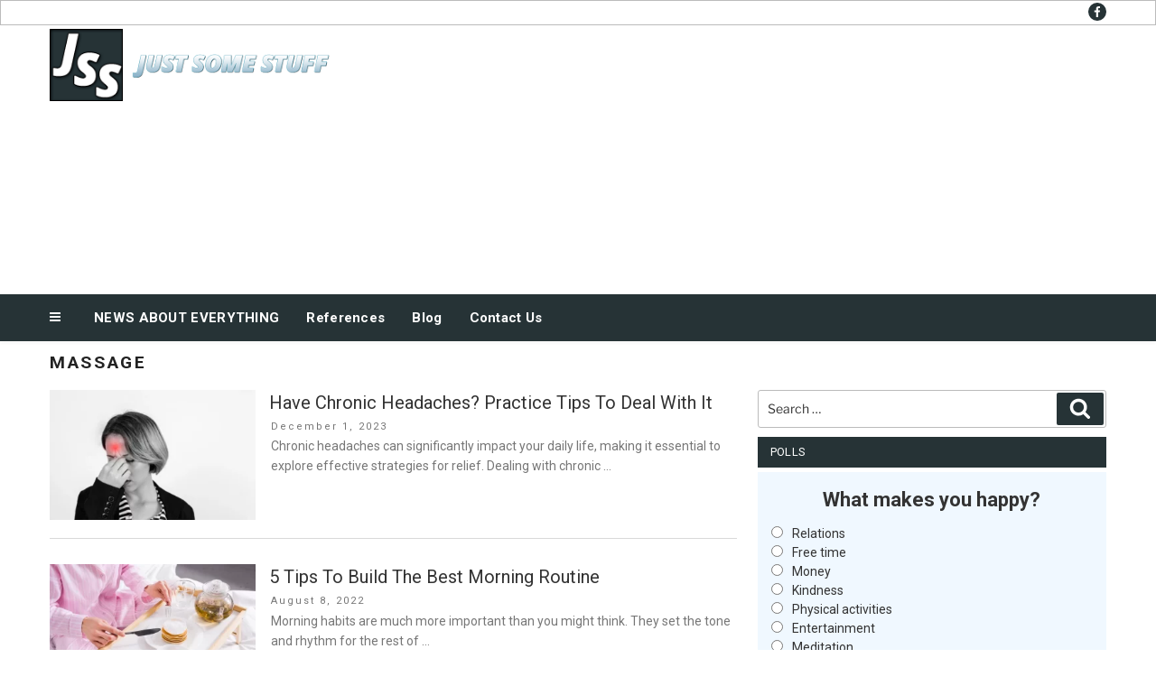

--- FILE ---
content_type: text/html; charset=UTF-8
request_url: https://www.justsomestuff.net/tag/massage
body_size: 34286
content:
<!DOCTYPE html>
<html lang="en-US" class="no-js no-svg">
<head>
<meta charset="UTF-8">
<meta name="viewport" content="width=device-width, initial-scale=1">
<link rel="profile" href="http://gmpg.org/xfn/11">
<script>
(function(html){html.className = html.className.replace(/\bno-js\b/,'js')})(document.documentElement);
//# sourceURL=twentyseventeen_javascript_detection
</script>
<meta name='robots' content='index, follow, max-image-preview:large, max-snippet:-1, max-video-preview:-1' />
<!-- This site is optimized with the Yoast SEO plugin v26.8 - https://yoast.com/product/yoast-seo-wordpress/ -->
<title>Massage Archives - Just Some Stuff</title>
<link rel="canonical" href="https://www.justsomestuff.net/tag/massage" />
<meta property="og:locale" content="en_US" />
<meta property="og:type" content="article" />
<meta property="og:title" content="Massage Archives - Just Some Stuff" />
<meta property="og:url" content="https://www.justsomestuff.net/tag/massage" />
<meta property="og:site_name" content="Just Some Stuff" />
<meta name="twitter:card" content="summary_large_image" />
<script type="application/ld+json" class="yoast-schema-graph">{"@context":"https://schema.org","@graph":[{"@type":"CollectionPage","@id":"https://www.justsomestuff.net/tag/massage","url":"https://www.justsomestuff.net/tag/massage","name":"Massage Archives - Just Some Stuff","isPartOf":{"@id":"https://www.justsomestuff.net/#website"},"primaryImageOfPage":{"@id":"https://www.justsomestuff.net/tag/massage#primaryimage"},"image":{"@id":"https://www.justsomestuff.net/tag/massage#primaryimage"},"thumbnailUrl":"https://www.justsomestuff.net/wp-content/uploads/2023/12/woman-with-headache-studio.webp","breadcrumb":{"@id":"https://www.justsomestuff.net/tag/massage#breadcrumb"},"inLanguage":"en-US"},{"@type":"ImageObject","inLanguage":"en-US","@id":"https://www.justsomestuff.net/tag/massage#primaryimage","url":"https://www.justsomestuff.net/wp-content/uploads/2023/12/woman-with-headache-studio.webp","contentUrl":"https://www.justsomestuff.net/wp-content/uploads/2023/12/woman-with-headache-studio.webp","width":1000,"height":667},{"@type":"BreadcrumbList","@id":"https://www.justsomestuff.net/tag/massage#breadcrumb","itemListElement":[{"@type":"ListItem","position":1,"name":"Home","item":"https://www.justsomestuff.net/"},{"@type":"ListItem","position":2,"name":"Massage"}]},{"@type":"WebSite","@id":"https://www.justsomestuff.net/#website","url":"https://www.justsomestuff.net/","name":"Just Some Stuff","description":"News About Everything","publisher":{"@id":"https://www.justsomestuff.net/#organization"},"potentialAction":[{"@type":"SearchAction","target":{"@type":"EntryPoint","urlTemplate":"https://www.justsomestuff.net/?s={search_term_string}"},"query-input":{"@type":"PropertyValueSpecification","valueRequired":true,"valueName":"search_term_string"}}],"inLanguage":"en-US"},{"@type":"Organization","@id":"https://www.justsomestuff.net/#organization","name":"Just Some Stuff","url":"https://www.justsomestuff.net/","logo":{"@type":"ImageObject","inLanguage":"en-US","@id":"https://www.justsomestuff.net/#/schema/logo/image/","url":"https://www.justsomestuff.net/wp-content/uploads/2017/08/logo.png","contentUrl":"https://www.justsomestuff.net/wp-content/uploads/2017/08/logo.png","width":350,"height":89,"caption":"Just Some Stuff"},"image":{"@id":"https://www.justsomestuff.net/#/schema/logo/image/"}}]}</script>
<!-- / Yoast SEO plugin. -->
<link rel='dns-prefetch' href='//widgetlogic.org' />
<link rel="alternate" type="application/rss+xml" title="Just Some Stuff &raquo; Feed" href="https://www.justsomestuff.net/feed" />
<link rel="alternate" type="application/rss+xml" title="Just Some Stuff &raquo; Massage Tag Feed" href="/tag/massage/feed" />
<style id='wp-img-auto-sizes-contain-inline-css'>
img:is([sizes=auto i],[sizes^="auto," i]){contain-intrinsic-size:3000px 1500px}
/*# sourceURL=wp-img-auto-sizes-contain-inline-css */
</style>
<!-- <link rel='stylesheet' id='pt-cv-public-style-css' href='https://www.justsomestuff.net/wp-content/plugins/content-views-query-and-display-post-page/public/assets/css/cv.css?ver=4.2.1' media='all' /> -->
<link rel="stylesheet" type="text/css" href="//www.justsomestuff.net/wp-content/cache/wpfc-minified/h7o3ek3/hcug4.css" media="all"/>
<style id='wp-block-library-inline-css'>
:root{--wp-block-synced-color:#7a00df;--wp-block-synced-color--rgb:122,0,223;--wp-bound-block-color:var(--wp-block-synced-color);--wp-editor-canvas-background:#ddd;--wp-admin-theme-color:#007cba;--wp-admin-theme-color--rgb:0,124,186;--wp-admin-theme-color-darker-10:#006ba1;--wp-admin-theme-color-darker-10--rgb:0,107,160.5;--wp-admin-theme-color-darker-20:#005a87;--wp-admin-theme-color-darker-20--rgb:0,90,135;--wp-admin-border-width-focus:2px}@media (min-resolution:192dpi){:root{--wp-admin-border-width-focus:1.5px}}.wp-element-button{cursor:pointer}:root .has-very-light-gray-background-color{background-color:#eee}:root .has-very-dark-gray-background-color{background-color:#313131}:root .has-very-light-gray-color{color:#eee}:root .has-very-dark-gray-color{color:#313131}:root .has-vivid-green-cyan-to-vivid-cyan-blue-gradient-background{background:linear-gradient(135deg,#00d084,#0693e3)}:root .has-purple-crush-gradient-background{background:linear-gradient(135deg,#34e2e4,#4721fb 50%,#ab1dfe)}:root .has-hazy-dawn-gradient-background{background:linear-gradient(135deg,#faaca8,#dad0ec)}:root .has-subdued-olive-gradient-background{background:linear-gradient(135deg,#fafae1,#67a671)}:root .has-atomic-cream-gradient-background{background:linear-gradient(135deg,#fdd79a,#004a59)}:root .has-nightshade-gradient-background{background:linear-gradient(135deg,#330968,#31cdcf)}:root .has-midnight-gradient-background{background:linear-gradient(135deg,#020381,#2874fc)}:root{--wp--preset--font-size--normal:16px;--wp--preset--font-size--huge:42px}.has-regular-font-size{font-size:1em}.has-larger-font-size{font-size:2.625em}.has-normal-font-size{font-size:var(--wp--preset--font-size--normal)}.has-huge-font-size{font-size:var(--wp--preset--font-size--huge)}.has-text-align-center{text-align:center}.has-text-align-left{text-align:left}.has-text-align-right{text-align:right}.has-fit-text{white-space:nowrap!important}#end-resizable-editor-section{display:none}.aligncenter{clear:both}.items-justified-left{justify-content:flex-start}.items-justified-center{justify-content:center}.items-justified-right{justify-content:flex-end}.items-justified-space-between{justify-content:space-between}.screen-reader-text{border:0;clip-path:inset(50%);height:1px;margin:-1px;overflow:hidden;padding:0;position:absolute;width:1px;word-wrap:normal!important}.screen-reader-text:focus{background-color:#ddd;clip-path:none;color:#444;display:block;font-size:1em;height:auto;left:5px;line-height:normal;padding:15px 23px 14px;text-decoration:none;top:5px;width:auto;z-index:100000}html :where(.has-border-color){border-style:solid}html :where([style*=border-top-color]){border-top-style:solid}html :where([style*=border-right-color]){border-right-style:solid}html :where([style*=border-bottom-color]){border-bottom-style:solid}html :where([style*=border-left-color]){border-left-style:solid}html :where([style*=border-width]){border-style:solid}html :where([style*=border-top-width]){border-top-style:solid}html :where([style*=border-right-width]){border-right-style:solid}html :where([style*=border-bottom-width]){border-bottom-style:solid}html :where([style*=border-left-width]){border-left-style:solid}html :where(img[class*=wp-image-]){height:auto;max-width:100%}:where(figure){margin:0 0 1em}html :where(.is-position-sticky){--wp-admin--admin-bar--position-offset:var(--wp-admin--admin-bar--height,0px)}@media screen and (max-width:600px){html :where(.is-position-sticky){--wp-admin--admin-bar--position-offset:0px}}
/*# sourceURL=wp-block-library-inline-css */
</style><style id='global-styles-inline-css'>
:root{--wp--preset--aspect-ratio--square: 1;--wp--preset--aspect-ratio--4-3: 4/3;--wp--preset--aspect-ratio--3-4: 3/4;--wp--preset--aspect-ratio--3-2: 3/2;--wp--preset--aspect-ratio--2-3: 2/3;--wp--preset--aspect-ratio--16-9: 16/9;--wp--preset--aspect-ratio--9-16: 9/16;--wp--preset--color--black: #000000;--wp--preset--color--cyan-bluish-gray: #abb8c3;--wp--preset--color--white: #ffffff;--wp--preset--color--pale-pink: #f78da7;--wp--preset--color--vivid-red: #cf2e2e;--wp--preset--color--luminous-vivid-orange: #ff6900;--wp--preset--color--luminous-vivid-amber: #fcb900;--wp--preset--color--light-green-cyan: #7bdcb5;--wp--preset--color--vivid-green-cyan: #00d084;--wp--preset--color--pale-cyan-blue: #8ed1fc;--wp--preset--color--vivid-cyan-blue: #0693e3;--wp--preset--color--vivid-purple: #9b51e0;--wp--preset--gradient--vivid-cyan-blue-to-vivid-purple: linear-gradient(135deg,rgb(6,147,227) 0%,rgb(155,81,224) 100%);--wp--preset--gradient--light-green-cyan-to-vivid-green-cyan: linear-gradient(135deg,rgb(122,220,180) 0%,rgb(0,208,130) 100%);--wp--preset--gradient--luminous-vivid-amber-to-luminous-vivid-orange: linear-gradient(135deg,rgb(252,185,0) 0%,rgb(255,105,0) 100%);--wp--preset--gradient--luminous-vivid-orange-to-vivid-red: linear-gradient(135deg,rgb(255,105,0) 0%,rgb(207,46,46) 100%);--wp--preset--gradient--very-light-gray-to-cyan-bluish-gray: linear-gradient(135deg,rgb(238,238,238) 0%,rgb(169,184,195) 100%);--wp--preset--gradient--cool-to-warm-spectrum: linear-gradient(135deg,rgb(74,234,220) 0%,rgb(151,120,209) 20%,rgb(207,42,186) 40%,rgb(238,44,130) 60%,rgb(251,105,98) 80%,rgb(254,248,76) 100%);--wp--preset--gradient--blush-light-purple: linear-gradient(135deg,rgb(255,206,236) 0%,rgb(152,150,240) 100%);--wp--preset--gradient--blush-bordeaux: linear-gradient(135deg,rgb(254,205,165) 0%,rgb(254,45,45) 50%,rgb(107,0,62) 100%);--wp--preset--gradient--luminous-dusk: linear-gradient(135deg,rgb(255,203,112) 0%,rgb(199,81,192) 50%,rgb(65,88,208) 100%);--wp--preset--gradient--pale-ocean: linear-gradient(135deg,rgb(255,245,203) 0%,rgb(182,227,212) 50%,rgb(51,167,181) 100%);--wp--preset--gradient--electric-grass: linear-gradient(135deg,rgb(202,248,128) 0%,rgb(113,206,126) 100%);--wp--preset--gradient--midnight: linear-gradient(135deg,rgb(2,3,129) 0%,rgb(40,116,252) 100%);--wp--preset--font-size--small: 13px;--wp--preset--font-size--medium: 20px;--wp--preset--font-size--large: 36px;--wp--preset--font-size--x-large: 42px;--wp--preset--spacing--20: 0.44rem;--wp--preset--spacing--30: 0.67rem;--wp--preset--spacing--40: 1rem;--wp--preset--spacing--50: 1.5rem;--wp--preset--spacing--60: 2.25rem;--wp--preset--spacing--70: 3.38rem;--wp--preset--spacing--80: 5.06rem;--wp--preset--shadow--natural: 6px 6px 9px rgba(0, 0, 0, 0.2);--wp--preset--shadow--deep: 12px 12px 50px rgba(0, 0, 0, 0.4);--wp--preset--shadow--sharp: 6px 6px 0px rgba(0, 0, 0, 0.2);--wp--preset--shadow--outlined: 6px 6px 0px -3px rgb(255, 255, 255), 6px 6px rgb(0, 0, 0);--wp--preset--shadow--crisp: 6px 6px 0px rgb(0, 0, 0);}:where(.is-layout-flex){gap: 0.5em;}:where(.is-layout-grid){gap: 0.5em;}body .is-layout-flex{display: flex;}.is-layout-flex{flex-wrap: wrap;align-items: center;}.is-layout-flex > :is(*, div){margin: 0;}body .is-layout-grid{display: grid;}.is-layout-grid > :is(*, div){margin: 0;}:where(.wp-block-columns.is-layout-flex){gap: 2em;}:where(.wp-block-columns.is-layout-grid){gap: 2em;}:where(.wp-block-post-template.is-layout-flex){gap: 1.25em;}:where(.wp-block-post-template.is-layout-grid){gap: 1.25em;}.has-black-color{color: var(--wp--preset--color--black) !important;}.has-cyan-bluish-gray-color{color: var(--wp--preset--color--cyan-bluish-gray) !important;}.has-white-color{color: var(--wp--preset--color--white) !important;}.has-pale-pink-color{color: var(--wp--preset--color--pale-pink) !important;}.has-vivid-red-color{color: var(--wp--preset--color--vivid-red) !important;}.has-luminous-vivid-orange-color{color: var(--wp--preset--color--luminous-vivid-orange) !important;}.has-luminous-vivid-amber-color{color: var(--wp--preset--color--luminous-vivid-amber) !important;}.has-light-green-cyan-color{color: var(--wp--preset--color--light-green-cyan) !important;}.has-vivid-green-cyan-color{color: var(--wp--preset--color--vivid-green-cyan) !important;}.has-pale-cyan-blue-color{color: var(--wp--preset--color--pale-cyan-blue) !important;}.has-vivid-cyan-blue-color{color: var(--wp--preset--color--vivid-cyan-blue) !important;}.has-vivid-purple-color{color: var(--wp--preset--color--vivid-purple) !important;}.has-black-background-color{background-color: var(--wp--preset--color--black) !important;}.has-cyan-bluish-gray-background-color{background-color: var(--wp--preset--color--cyan-bluish-gray) !important;}.has-white-background-color{background-color: var(--wp--preset--color--white) !important;}.has-pale-pink-background-color{background-color: var(--wp--preset--color--pale-pink) !important;}.has-vivid-red-background-color{background-color: var(--wp--preset--color--vivid-red) !important;}.has-luminous-vivid-orange-background-color{background-color: var(--wp--preset--color--luminous-vivid-orange) !important;}.has-luminous-vivid-amber-background-color{background-color: var(--wp--preset--color--luminous-vivid-amber) !important;}.has-light-green-cyan-background-color{background-color: var(--wp--preset--color--light-green-cyan) !important;}.has-vivid-green-cyan-background-color{background-color: var(--wp--preset--color--vivid-green-cyan) !important;}.has-pale-cyan-blue-background-color{background-color: var(--wp--preset--color--pale-cyan-blue) !important;}.has-vivid-cyan-blue-background-color{background-color: var(--wp--preset--color--vivid-cyan-blue) !important;}.has-vivid-purple-background-color{background-color: var(--wp--preset--color--vivid-purple) !important;}.has-black-border-color{border-color: var(--wp--preset--color--black) !important;}.has-cyan-bluish-gray-border-color{border-color: var(--wp--preset--color--cyan-bluish-gray) !important;}.has-white-border-color{border-color: var(--wp--preset--color--white) !important;}.has-pale-pink-border-color{border-color: var(--wp--preset--color--pale-pink) !important;}.has-vivid-red-border-color{border-color: var(--wp--preset--color--vivid-red) !important;}.has-luminous-vivid-orange-border-color{border-color: var(--wp--preset--color--luminous-vivid-orange) !important;}.has-luminous-vivid-amber-border-color{border-color: var(--wp--preset--color--luminous-vivid-amber) !important;}.has-light-green-cyan-border-color{border-color: var(--wp--preset--color--light-green-cyan) !important;}.has-vivid-green-cyan-border-color{border-color: var(--wp--preset--color--vivid-green-cyan) !important;}.has-pale-cyan-blue-border-color{border-color: var(--wp--preset--color--pale-cyan-blue) !important;}.has-vivid-cyan-blue-border-color{border-color: var(--wp--preset--color--vivid-cyan-blue) !important;}.has-vivid-purple-border-color{border-color: var(--wp--preset--color--vivid-purple) !important;}.has-vivid-cyan-blue-to-vivid-purple-gradient-background{background: var(--wp--preset--gradient--vivid-cyan-blue-to-vivid-purple) !important;}.has-light-green-cyan-to-vivid-green-cyan-gradient-background{background: var(--wp--preset--gradient--light-green-cyan-to-vivid-green-cyan) !important;}.has-luminous-vivid-amber-to-luminous-vivid-orange-gradient-background{background: var(--wp--preset--gradient--luminous-vivid-amber-to-luminous-vivid-orange) !important;}.has-luminous-vivid-orange-to-vivid-red-gradient-background{background: var(--wp--preset--gradient--luminous-vivid-orange-to-vivid-red) !important;}.has-very-light-gray-to-cyan-bluish-gray-gradient-background{background: var(--wp--preset--gradient--very-light-gray-to-cyan-bluish-gray) !important;}.has-cool-to-warm-spectrum-gradient-background{background: var(--wp--preset--gradient--cool-to-warm-spectrum) !important;}.has-blush-light-purple-gradient-background{background: var(--wp--preset--gradient--blush-light-purple) !important;}.has-blush-bordeaux-gradient-background{background: var(--wp--preset--gradient--blush-bordeaux) !important;}.has-luminous-dusk-gradient-background{background: var(--wp--preset--gradient--luminous-dusk) !important;}.has-pale-ocean-gradient-background{background: var(--wp--preset--gradient--pale-ocean) !important;}.has-electric-grass-gradient-background{background: var(--wp--preset--gradient--electric-grass) !important;}.has-midnight-gradient-background{background: var(--wp--preset--gradient--midnight) !important;}.has-small-font-size{font-size: var(--wp--preset--font-size--small) !important;}.has-medium-font-size{font-size: var(--wp--preset--font-size--medium) !important;}.has-large-font-size{font-size: var(--wp--preset--font-size--large) !important;}.has-x-large-font-size{font-size: var(--wp--preset--font-size--x-large) !important;}
/*# sourceURL=global-styles-inline-css */
</style>
<style id='classic-theme-styles-inline-css'>
/*! This file is auto-generated */
.wp-block-button__link{color:#fff;background-color:#32373c;border-radius:9999px;box-shadow:none;text-decoration:none;padding:calc(.667em + 2px) calc(1.333em + 2px);font-size:1.125em}.wp-block-file__button{background:#32373c;color:#fff;text-decoration:none}
/*# sourceURL=/wp-includes/css/classic-themes.min.css */
</style>
<!-- <link rel='stylesheet' id='block-widget-css' href='https://www.justsomestuff.net/wp-content/plugins/widget-logic/block_widget/css/widget.css?ver=1768232745' media='all' /> -->
<!-- <link rel='stylesheet' id='contact-form-7-css' href='https://www.justsomestuff.net/wp-content/plugins/contact-form-7/includes/css/styles.css?ver=6.1.4' media='all' /> -->
<!-- <link rel='stylesheet' id='wpcf7-email-verification-css' href='https://www.justsomestuff.net/wp-content/plugins/wp-cforms-spam-protect/library/email-verification/assets/email-verification.css?ver=1.0.0' media='all' /> -->
<!-- <link rel='stylesheet' id='wpcf7_ext_css-css' href='https://www.justsomestuff.net/wp-content/plugins/wp-cforms-spam-protect/css/styles.css?ver=3ab6259de7c1a0c3898e37572b27e328' media='all' /> -->
<!-- <link rel='stylesheet' id='wp-polls-css' href='https://www.justsomestuff.net/wp-content/plugins/wp-polls/polls-css.css?ver=2.77.3' media='all' /> -->
<link rel="stylesheet" type="text/css" href="//www.justsomestuff.net/wp-content/cache/wpfc-minified/892of1l8/hcug4.css" media="all"/>
<style id='wp-polls-inline-css'>
.wp-polls .pollbar {
margin: 1px;
font-size: 6px;
line-height: 8px;
height: 8px;
background: #222222;
border: 1px solid #767676;
}
/*# sourceURL=wp-polls-inline-css */
</style>
<!-- <link rel='stylesheet' id='parent-style-css' href='https://www.justsomestuff.net/wp-content/themes/twentyseventeen/style.css?ver=3ab6259de7c1a0c3898e37572b27e328' media='all' /> -->
<!-- <link rel='stylesheet' id='local-style-css' href='https://www.justsomestuff.net/wp-content/themes/wp-magazine-ibsi/css/local.css?ver=3ab6259de7c1a0c3898e37572b27e328' media='all' /> -->
<!-- <link rel='stylesheet' id='local-style-color-css' href='https://www.justsomestuff.net/wp-content/themes/wp-magazine-ibsi/css/color.css?ver=3ab6259de7c1a0c3898e37572b27e328' media='all' /> -->
<!-- <link rel='stylesheet' id='twentyseventeen-fonts-css' href='https://www.justsomestuff.net/wp-content/themes/twentyseventeen/assets/fonts/font-libre-franklin.css?ver=20230328' media='all' /> -->
<!-- <link rel='stylesheet' id='twentyseventeen-style-css' href='https://www.justsomestuff.net/wp-content/themes/wp-magazine-ibsi/style.css?ver=20251202' media='all' /> -->
<!-- <link rel='stylesheet' id='twentyseventeen-block-style-css' href='https://www.justsomestuff.net/wp-content/themes/twentyseventeen/assets/css/blocks.css?ver=20240729' media='all' /> -->
<!-- <link rel='stylesheet' id='ib-post-authors-list-css' href='https://www.justsomestuff.net/wp-content/plugins/wp-ib-widgets/widgets/../css/post-authors-list.css?ver=3ab6259de7c1a0c3898e37572b27e328' media='all' /> -->
<link rel="stylesheet" type="text/css" href="//www.justsomestuff.net/wp-content/cache/wpfc-minified/lm6vrlsr/hcug4.css" media="all"/>
<script src="https://www.justsomestuff.net/wp-includes/js/jquery/jquery.min.js?ver=3.7.1" id="jquery-core-js"></script>
<script src="https://www.justsomestuff.net/wp-includes/js/jquery/jquery-migrate.min.js?ver=3.4.1" id="jquery-migrate-js"></script>
<script src="https://www.justsomestuff.net/wp-content/plugins/wp-cforms-spam-protect/js/script.js?ver=3ab6259de7c1a0c3898e37572b27e328" id="wpcf7_ext_js-js"></script>
<script id="twentyseventeen-global-js-extra">
var twentyseventeenScreenReaderText = {"quote":"\u003Csvg class=\"icon icon-quote-right\" aria-hidden=\"true\" role=\"img\"\u003E \u003Cuse href=\"#icon-quote-right\" xlink:href=\"#icon-quote-right\"\u003E\u003C/use\u003E \u003C/svg\u003E","expand":"Expand child menu","collapse":"Collapse child menu","icon":"\u003Csvg class=\"icon icon-angle-down\" aria-hidden=\"true\" role=\"img\"\u003E \u003Cuse href=\"#icon-angle-down\" xlink:href=\"#icon-angle-down\"\u003E\u003C/use\u003E \u003Cspan class=\"svg-fallback icon-angle-down\"\u003E\u003C/span\u003E\u003C/svg\u003E"};
//# sourceURL=twentyseventeen-global-js-extra
</script>
<script src="https://www.justsomestuff.net/wp-content/themes/twentyseventeen/assets/js/global.js?ver=20211130" id="twentyseventeen-global-js" defer data-wp-strategy="defer"></script>
<script src="https://www.justsomestuff.net/wp-content/themes/twentyseventeen/assets/js/navigation.js?ver=20210122" id="twentyseventeen-navigation-js" defer data-wp-strategy="defer"></script>
<link rel="https://api.w.org/" href="https://www.justsomestuff.net/wp-json/" /><link rel="alternate" title="JSON" type="application/json" href="https://www.justsomestuff.net/wp-json/wp/v2/tags/147" /><link rel="EditURI" type="application/rsd+xml" title="RSD" href="https://www.justsomestuff.net/xmlrpc.php?rsd" />
<style id="twentyseventeen-custom-header-styles" type="text/css">
.site-title,
.site-description {
position: absolute;
clip-path: inset(50%);
}
</style>
<style id="wp-custom-css">
/*
You can add your own CSS here.
Click the help icon above to learn more.
*/
.wp-polls .Buttons {
background-color: #222222;
}
.wp-polls {
background: aliceblue;
padding: 5px 15px;
}		</style>
</head>
<body class="archive tag tag-massage tag-147 wp-custom-logo wp-embed-responsive wp-theme-twentyseventeen wp-child-theme-wp-magazine-ibsi group-blog hfeed has-sidebar page-one-column title-tagline-hidden colors-light">
<div id="page" class="site">
<a class="skip-link screen-reader-text" href="#content">Skip to content</a>
<header id="masthead" class="site-header" role="banner">
<div class="custom-header-top-line-block">
<div class="line-container clear">
<nav class="social-navigation" role="navigation" aria-label="Footer Social Links Menu">
<div class="menu-social-links-menu-container"><ul id="menu-social-links-menu" class="social-links-menu"><li id="menu-item-1026" class="menu-item menu-item-type-custom menu-item-object-custom menu-item-1026"><a target="_blank" rel="nofollow" href="https://www.facebook.com/JustSomeStuffOnTheWeb/"><span class="screen-reader-text">facebook</span><svg class="icon icon-facebook" aria-hidden="true" role="img"> <use href="#icon-facebook" xlink:href="#icon-facebook"></use> </svg></a></li>
</ul></div>        </nav><!-- .social-navigation -->
</div>
</div>
<div class="custom-header">
<div class="custom-header-media">
</div>
<div class="site-branding">
<div class="wrap">
<a href="https://www.justsomestuff.net/" class="custom-logo-link" rel="home"><img width="350" height="89" src="https://www.justsomestuff.net/wp-content/uploads/2017/08/logo.png" class="custom-logo" alt="Just Some Stuff" decoding="async" srcset="https://www.justsomestuff.net/wp-content/uploads/2017/08/logo.png 350w, https://www.justsomestuff.net/wp-content/uploads/2017/08/logo-300x76.png 300w" sizes="(max-width: 767px) 89vw, (max-width: 1000px) 54vw, (max-width: 1071px) 543px, 580px" /></a>        <!--<a href="http://seotechguestblog.com/" class="custom-logo-link" rel="home" itemprop="url"><img width="692" height="250" src="" class="custom-logo" alt="SEO TECH GUEST BLOG" itemprop="logo" ></a>-->
<div class="site-branding-text">
<p class="site-title"><a href="https://www.justsomestuff.net/" rel="home">Just Some Stuff</a></p>
<p class="site-description">News About Everything</p>
</div><!-- .site-branding-text -->
<div class="custom-header-right-data">
<section id="custom_post_widget-2" class="widget widget_custom_post_widget"><script async src="//pagead2.googlesyndication.com/pagead/js/adsbygoogle.js"></script>
<!-- Responsive -->
<ins class="adsbygoogle"
style="display:block"
data-ad-client="ca-pub-7797635900350555"
data-ad-slot="5913957625"
data-ad-format="auto"></ins>
<script>
(adsbygoogle = window.adsbygoogle || []).push({});
</script></section>    </div>
</div><!-- .wrap -->
</div><!-- .site-branding -->
</div><!-- .custom-header -->
<div class="navigation-top">
<div class="wrap">
<nav id="site-navigation" class="main-navigation" aria-label="Top Menu">
<button class="menu-toggle" aria-controls="top-menu" aria-expanded="false">
<svg class="icon icon-bars" aria-hidden="true" role="img"> <use href="#icon-bars" xlink:href="#icon-bars"></use> </svg><svg class="icon icon-close" aria-hidden="true" role="img"> <use href="#icon-close" xlink:href="#icon-close"></use> </svg>Menu	</button>
<div class="menu-top-nav-container"><ul id="top-menu" class="menu"><li id="menu-item-170" class="menu-item menu-item-type-custom menu-item-object-custom menu-item-home menu-item-170"><a href="https://www.justsomestuff.net/">NEWS ABOUT EVERYTHING</a></li>
<li id="menu-item-288" class="menu-item menu-item-type-post_type menu-item-object-page menu-item-288"><a href="/references">References</a></li>
<li id="menu-item-664" class="menu-item menu-item-type-post_type menu-item-object-page current_page_parent menu-item-664"><a href="/blog">Blog</a></li>
<li id="menu-item-171" class="menu-item menu-item-type-post_type menu-item-object-page menu-item-171"><a href="/contact-us">Contact Us</a></li>
</ul></div>
</nav><!-- #site-navigation -->
</div><!-- .wrap -->
</div><!-- .navigation-top -->
</header><!-- #masthead -->
<div class="site-content-contain">
<div id="content" class="site-content">
<div class="wrap">
<header class="page-header">
<h1 class="page-title">Massage</h1>		</header><!-- .page-header -->
<div id="primary" class="content-area">
<main id="main" class="site-main">
<article id="post-2310" class="posts-list post-2310 post type-post status-publish format-standard has-post-thumbnail hentry category-health category-life category-popular-posts tag-acupuncture tag-balanced-nutrition tag-chronic-headaches tag-dehydration tag-healthy-diet tag-lack-of-sleep tag-massage tag-physical-activity tag-stress tag-well-being">
<div class="post-thumbnail">
<a href="/have-chronic-headaches-practice-tips-to-deal-with-it-202312">
<img width="312" height="198" src="https://www.justsomestuff.net/wp-content/uploads/2023/12/woman-with-headache-studio-312x198.webp" class="attachment-custom_post_thumb size-custom_post_thumb wp-post-image" alt="" decoding="async" sizes="(max-width: 767px) 89vw, (max-width: 1000px) 54vw, (max-width: 1071px) 543px, 580px" />			</a>
</div><!-- .post-thumbnail -->
<div class="content">
<header class="entry-header">
<h2 class="entry-title"><a href="/have-chronic-headaches-practice-tips-to-deal-with-it-202312" rel="bookmark">Have Chronic Headaches? Practice Tips To Deal With It</a></h2><div class="entry-meta"><span class="posted-on"><span class="screen-reader-text">Posted on</span> <a href="/have-chronic-headaches-practice-tips-to-deal-with-it-202312" rel="bookmark"><time class="entry-date published updated" datetime="2023-12-01T08:28:16-05:00">December 1, 2023</time></a></span></div><!-- .entry-meta -->        </header><!-- .entry-header -->
<div class="entry-content">
<p>Chronic headaches can significantly impact your daily life, making it essential to explore effective strategies for relief. Dealing with chronic &hellip; </p>
<p class="link-more"><a href="/have-chronic-headaches-practice-tips-to-deal-with-it-202312" class="more-link">Continue reading<span class="screen-reader-text"> &#8220;Have Chronic Headaches? Practice Tips To Deal With It&#8221;</span></a></p>
</div><!-- .entry-content -->
</div>
</article><!-- #post-## -->
<article id="post-1668" class="posts-list post-1668 post type-post status-publish format-standard has-post-thumbnail hentry category-beauty category-health category-popular-posts category-tips category-well-being tag-a-healthy-morning-routine tag-beauty tag-brain tag-coffee tag-energy tag-food tag-health tag-health-benefits tag-healthy-lifelong tag-lemon tag-massage tag-mood tag-morning tag-morning-exercises tag-morning-routine tag-relaxation">
<div class="post-thumbnail">
<a href="/5-tips-to-build-the-best-morning-routine-202208">
<img width="312" height="198" src="https://www.justsomestuff.net/wp-content/uploads/2022/08/VistaCreate-196588974-stock-photo-partial-view-woman-pajamas-having-scaled-312x198.webp" class="attachment-custom_post_thumb size-custom_post_thumb wp-post-image" alt="" decoding="async" loading="lazy" sizes="(max-width: 767px) 89vw, (max-width: 1000px) 54vw, (max-width: 1071px) 543px, 580px" />			</a>
</div><!-- .post-thumbnail -->
<div class="content">
<header class="entry-header">
<h2 class="entry-title"><a href="/5-tips-to-build-the-best-morning-routine-202208" rel="bookmark">5 Tips To Build The Best Morning Routine</a></h2><div class="entry-meta"><span class="posted-on"><span class="screen-reader-text">Posted on</span> <a href="/5-tips-to-build-the-best-morning-routine-202208" rel="bookmark"><time class="entry-date published updated" datetime="2022-08-08T09:55:27-04:00">August 8, 2022</time></a></span></div><!-- .entry-meta -->        </header><!-- .entry-header -->
<div class="entry-content">
<p>Morning habits are much more important than you might think. They set the tone and rhythm for the rest of &hellip; </p>
<p class="link-more"><a href="/5-tips-to-build-the-best-morning-routine-202208" class="more-link">Continue reading<span class="screen-reader-text"> &#8220;5 Tips To Build The Best Morning Routine&#8221;</span></a></p>
</div><!-- .entry-content -->
</div>
</article><!-- #post-## -->
<article id="post-1659" class="posts-list post-1659 post type-post status-publish format-standard has-post-thumbnail hentry category-health category-well-being tag-alzheimer tag-beautiful-skin tag-beauty tag-diet tag-energy tag-food tag-hand tag-hands tag-health tag-healthy-lifelong tag-massage tag-relaxation tag-stress">
<div class="post-thumbnail">
<a href="/9-things-your-hands-can-reveal-about-your-health-202208">
<img width="312" height="198" src="https://www.justsomestuff.net/wp-content/uploads/2022/08/VistaCreate-235979646-stock-photo-partial-view-female-hands-isolated-scaled-312x198.webp" class="attachment-custom_post_thumb size-custom_post_thumb wp-post-image" alt="" decoding="async" loading="lazy" sizes="(max-width: 767px) 89vw, (max-width: 1000px) 54vw, (max-width: 1071px) 543px, 580px" />			</a>
</div><!-- .post-thumbnail -->
<div class="content">
<header class="entry-header">
<h2 class="entry-title"><a href="/9-things-your-hands-can-reveal-about-your-health-202208" rel="bookmark">9 Things Your Hands Can Reveal About Your Health</a></h2><div class="entry-meta"><span class="posted-on"><span class="screen-reader-text">Posted on</span> <a href="/9-things-your-hands-can-reveal-about-your-health-202208" rel="bookmark"><time class="entry-date published updated" datetime="2022-08-01T21:46:11-04:00">August 1, 2022</time></a></span></div><!-- .entry-meta -->        </header><!-- .entry-header -->
<div class="entry-content">
<p>Hands can tell a lot more about us than you think. They also signal possible health problems. So pay attention &hellip; </p>
<p class="link-more"><a href="/9-things-your-hands-can-reveal-about-your-health-202208" class="more-link">Continue reading<span class="screen-reader-text"> &#8220;9 Things Your Hands Can Reveal About Your Health&#8221;</span></a></p>
</div><!-- .entry-content -->
</div>
</article><!-- #post-## -->
<article id="post-1396" class="posts-list post-1396 post type-post status-publish format-standard has-post-thumbnail hentry category-beauty category-food category-health category-nutrients category-well-being tag-aromatherapy tag-beautiful-skin tag-beauty tag-food tag-grapeseed-oil tag-health tag-health-benefits tag-healthy-lifelong tag-massage tag-nutrition tag-relaxation">
<div class="post-thumbnail">
<a href="/grapeseed-oil-health-and-beauty-benefits-202109">
<img width="312" height="198" src="https://www.justsomestuff.net/wp-content/uploads/2021/09/pexels-ekaterina-bolovtsova-6766548-scaled-312x198.webp" class="attachment-custom_post_thumb size-custom_post_thumb wp-post-image" alt="" decoding="async" loading="lazy" sizes="(max-width: 767px) 89vw, (max-width: 1000px) 54vw, (max-width: 1071px) 543px, 580px" />			</a>
</div><!-- .post-thumbnail -->
<div class="content">
<header class="entry-header">
<h2 class="entry-title"><a href="/grapeseed-oil-health-and-beauty-benefits-202109" rel="bookmark">Grapeseed Oil: Health And Beauty Benefits</a></h2><div class="entry-meta"><span class="posted-on"><span class="screen-reader-text">Posted on</span> <a href="/grapeseed-oil-health-and-beauty-benefits-202109" rel="bookmark"><time class="entry-date published" datetime="2021-09-22T16:21:37-04:00">September 22, 2021</time><time class="updated" datetime="2021-09-22T16:22:42-04:00">September 22, 2021</time></a></span></div><!-- .entry-meta -->        </header><!-- .entry-header -->
<div class="entry-content">
<p>Grapeseed oil has a large number of nutrients. It is better to use it as a salad dressing. Just one &hellip; </p>
<p class="link-more"><a href="/grapeseed-oil-health-and-beauty-benefits-202109" class="more-link">Continue reading<span class="screen-reader-text"> &#8220;Grapeseed Oil: Health And Beauty Benefits&#8221;</span></a></p>
</div><!-- .entry-content -->
</div>
</article><!-- #post-## -->
<article id="post-1346" class="posts-list post-1346 post type-post status-publish format-standard has-post-thumbnail hentry category-beauty category-health category-nutrients category-well-being tag-alternative-health tag-emotions tag-energy tag-food tag-health tag-health-benefits tag-healthiest-drinks tag-healthy-lifelong tag-massage tag-nutrition tag-relaxation">
<div class="post-thumbnail">
<a href="/benefits-of-peppermint-oil-for-your-body-202103">
<img width="312" height="198" src="https://www.justsomestuff.net/wp-content/uploads/2021/03/pexels-karolina-grabowska-4465830-scaled-312x198.jpg" class="attachment-custom_post_thumb size-custom_post_thumb wp-post-image" alt="" decoding="async" loading="lazy" sizes="(max-width: 767px) 89vw, (max-width: 1000px) 54vw, (max-width: 1071px) 543px, 580px" />			</a>
</div><!-- .post-thumbnail -->
<div class="content">
<header class="entry-header">
<h2 class="entry-title"><a href="/benefits-of-peppermint-oil-for-your-body-202103" rel="bookmark">Benefits of Peppermint Oil for Your Body</a></h2><div class="entry-meta"><span class="posted-on"><span class="screen-reader-text">Posted on</span> <a href="/benefits-of-peppermint-oil-for-your-body-202103" rel="bookmark"><time class="entry-date published updated" datetime="2021-03-12T11:15:00-05:00">March 12, 2021</time></a></span></div><!-- .entry-meta -->        </header><!-- .entry-header -->
<div class="entry-content">
<p>You may have never heard of peppermint oil before. However, we are sure that you have probably drink mint tea. &hellip; </p>
<p class="link-more"><a href="/benefits-of-peppermint-oil-for-your-body-202103" class="more-link">Continue reading<span class="screen-reader-text"> &#8220;Benefits of Peppermint Oil for Your Body&#8221;</span></a></p>
</div><!-- .entry-content -->
</div>
</article><!-- #post-## -->
<article id="post-1127" class="posts-list post-1127 post type-post status-publish format-standard has-post-thumbnail hentry category-beauty category-exercise category-health category-opinions category-tips category-workout tag-alternative-health tag-health tag-healthy-lifelong tag-massage tag-movement tag-ophthalmic-equipment tag-relaxation">
<div class="post-thumbnail">
<a href="/7-best-eye-exercises-to-improve-eyesight-201904">
<img width="312" height="198" src="https://www.justsomestuff.net/wp-content/uploads/2019/04/7-Best-Eye-Exercises-To-Improve-Eyesight-312x198.jpg" class="attachment-custom_post_thumb size-custom_post_thumb wp-post-image" alt="" decoding="async" loading="lazy" sizes="(max-width: 767px) 89vw, (max-width: 1000px) 54vw, (max-width: 1071px) 543px, 580px" />			</a>
</div><!-- .post-thumbnail -->
<div class="content">
<header class="entry-header">
<h2 class="entry-title"><a href="/7-best-eye-exercises-to-improve-eyesight-201904" rel="bookmark">7 Best Eye Exercises To Improve Eyesight</a></h2><div class="entry-meta"><span class="posted-on"><span class="screen-reader-text">Posted on</span> <a href="/7-best-eye-exercises-to-improve-eyesight-201904" rel="bookmark"><time class="entry-date published updated" datetime="2019-04-07T05:10:10-04:00">April 7, 2019</time></a></span></div><!-- .entry-meta -->        </header><!-- .entry-header -->
<div class="entry-content">
<p>Special exercises can be not only muscles, but also muscles, and also work effectively with eye muscles and improve eyesight. &hellip; </p>
<p class="link-more"><a href="/7-best-eye-exercises-to-improve-eyesight-201904" class="more-link">Continue reading<span class="screen-reader-text"> &#8220;7 Best Eye Exercises To Improve Eyesight&#8221;</span></a></p>
</div><!-- .entry-content -->
</div>
</article><!-- #post-## -->
<article id="post-1097" class="posts-list post-1097 post type-post status-publish format-standard has-post-thumbnail hentry category-alternative-medicine category-psychology category-tips category-well-being tag-illness tag-massage tag-philosophy tag-relaxation tag-stress tag-tantric-massage">
<div class="post-thumbnail">
<a href="/what-is-tantric-massage-201901">
<img width="312" height="198" src="https://www.justsomestuff.net/wp-content/uploads/2019/01/woman-3416250_960_720-312x198.jpg" class="attachment-custom_post_thumb size-custom_post_thumb wp-post-image" alt="" decoding="async" loading="lazy" sizes="(max-width: 767px) 89vw, (max-width: 1000px) 54vw, (max-width: 1071px) 543px, 580px" />			</a>
</div><!-- .post-thumbnail -->
<div class="content">
<header class="entry-header">
<h2 class="entry-title"><a href="/what-is-tantric-massage-201901" rel="bookmark">What is Tantric Massage?</a></h2><div class="entry-meta"><span class="posted-on"><span class="screen-reader-text">Posted on</span> <a href="/what-is-tantric-massage-201901" rel="bookmark"><time class="entry-date published" datetime="2019-01-10T07:42:52-05:00">January 10, 2019</time><time class="updated" datetime="2019-01-10T07:44:38-05:00">January 10, 2019</time></a></span></div><!-- .entry-meta -->        </header><!-- .entry-header -->
<div class="entry-content">
<p>In the midst of the rush of life that is usually done, combining the mind with the body to be &hellip; </p>
<p class="link-more"><a href="/what-is-tantric-massage-201901" class="more-link">Continue reading<span class="screen-reader-text"> &#8220;What is Tantric Massage?&#8221;</span></a></p>
</div><!-- .entry-content -->
</div>
</article><!-- #post-## -->
<article id="post-635" class="posts-list post-635 post type-post status-publish format-standard has-post-thumbnail hentry category-alternative-medicine category-health category-medicine category-popular-posts category-tips tag-aromatherapy tag-art-therapy tag-massage">
<div class="post-thumbnail">
<a href="/7-effective-relaxation-techniques-201708">
<img width="312" height="198" src="https://www.justsomestuff.net/wp-content/uploads/2017/08/glass-473758_640-312x198.jpg" class="attachment-custom_post_thumb size-custom_post_thumb wp-post-image" alt="" decoding="async" loading="lazy" sizes="(max-width: 767px) 89vw, (max-width: 1000px) 54vw, (max-width: 1071px) 543px, 580px" />			</a>
</div><!-- .post-thumbnail -->
<div class="content">
<header class="entry-header">
<h2 class="entry-title"><a href="/7-effective-relaxation-techniques-201708" rel="bookmark">7 Effective Relaxation Techniques</a></h2><div class="entry-meta"><span class="posted-on"><span class="screen-reader-text">Posted on</span> <a href="/7-effective-relaxation-techniques-201708" rel="bookmark"><time class="entry-date published" datetime="2017-08-22T10:58:19-04:00">August 22, 2017</time><time class="updated" datetime="2017-08-23T15:17:39-04:00">August 23, 2017</time></a></span></div><!-- .entry-meta -->        </header><!-- .entry-header -->
<div class="entry-content">
<p>Constant stresses lead to a decrease in the defenses of the body, and it becomes vulnerable to a variety of &hellip; </p>
<p class="link-more"><a href="/7-effective-relaxation-techniques-201708" class="more-link">Continue reading<span class="screen-reader-text"> &#8220;7 Effective Relaxation Techniques&#8221;</span></a></p>
</div><!-- .entry-content -->
</div>
</article><!-- #post-## -->
</main><!-- #main -->
</div><!-- #primary -->
<aside id="secondary" class="widget-area" aria-label="Blog Sidebar">
<section id="search-3" class="widget widget_search">
<form role="search" method="get" class="search-form" action="https://www.justsomestuff.net/">
<label for="search-form-1">
<span class="screen-reader-text">
Search for:		</span>
</label>
<input type="search" id="search-form-1" class="search-field" placeholder="Search &hellip;" value="" name="s" />
<button type="submit" class="search-submit"><svg class="icon icon-search" aria-hidden="true" role="img"> <use href="#icon-search" xlink:href="#icon-search"></use> </svg><span class="screen-reader-text">
Search	</span></button>
</form>
</section><section id="polls-widget-2" class="widget widget_polls-widget"><h2 class="widget-title">Polls</h2><div id="polls-2" class="wp-polls">
<form id="polls_form_2" class="wp-polls-form" action="/index.php" method="post">
<p style="display: none;"><input type="hidden" id="poll_2_nonce" name="wp-polls-nonce" value="627e03b19b" /></p>
<p style="display: none;"><input type="hidden" name="poll_id" value="2" /></p>
<h3 style="text-align: center"><strong>What makes you happy?</strong></h3><div id="polls-2-ans" class="wp-polls-ans"><ul class="wp-polls-ul">
<li><input type="radio" id="poll-answer-6" name="poll_2" value="6" /> <label for="poll-answer-6">Relations</label></li>
<li><input type="radio" id="poll-answer-7" name="poll_2" value="7" /> <label for="poll-answer-7">Free time</label></li>
<li><input type="radio" id="poll-answer-8" name="poll_2" value="8" /> <label for="poll-answer-8">Money</label></li>
<li><input type="radio" id="poll-answer-10" name="poll_2" value="10" /> <label for="poll-answer-10">Kindness</label></li>
<li><input type="radio" id="poll-answer-11" name="poll_2" value="11" /> <label for="poll-answer-11">Physical activities</label></li>
<li><input type="radio" id="poll-answer-12" name="poll_2" value="12" /> <label for="poll-answer-12">Entertainment</label></li>
<li><input type="radio" id="poll-answer-13" name="poll_2" value="13" /> <label for="poll-answer-13">Meditation</label></li>
<li><input type="radio" id="poll-answer-14" name="poll_2" value="14" /> <label for="poll-answer-14">Friends</label></li>
</ul><p style="text-align: center"><input type="button" name="vote" value="   Vote   " class="Buttons" onclick="poll_vote(2);" /></p><p style="text-align: center"><a href="#ViewPollResults" onclick="poll_result(2); return false;" title="View Results Of This Poll">View Results</a></p></div>
</form>
</div>
<div id="polls-2-loading" class="wp-polls-loading"><img src="https://www.justsomestuff.net/wp-content/plugins/wp-polls/images/loading.gif" width="16" height="16" alt="Loading ..." title="Loading ..." class="wp-polls-image" />&nbsp;Loading ...</div>
</section><section id="calendar-2" class="widget widget_calendar"><div id="calendar_wrap" class="calendar_wrap"><table id="wp-calendar" class="wp-calendar-table">
<caption>January 2026</caption>
<thead>
<tr>
<th scope="col" aria-label="Monday">M</th>
<th scope="col" aria-label="Tuesday">T</th>
<th scope="col" aria-label="Wednesday">W</th>
<th scope="col" aria-label="Thursday">T</th>
<th scope="col" aria-label="Friday">F</th>
<th scope="col" aria-label="Saturday">S</th>
<th scope="col" aria-label="Sunday">S</th>
</tr>
</thead>
<tbody>
<tr>
<td colspan="3" class="pad">&nbsp;</td><td>1</td><td>2</td><td>3</td><td>4</td>
</tr>
<tr>
<td>5</td><td>6</td><td><a href="/2026/01/07" aria-label="Posts published on January 7, 2026">7</a></td><td>8</td><td>9</td><td>10</td><td><a href="/2026/01/11" aria-label="Posts published on January 11, 2026">11</a></td>
</tr>
<tr>
<td>12</td><td>13</td><td>14</td><td>15</td><td>16</td><td>17</td><td>18</td>
</tr>
<tr>
<td>19</td><td>20</td><td id="today">21</td><td>22</td><td>23</td><td>24</td><td>25</td>
</tr>
<tr>
<td>26</td><td>27</td><td>28</td><td>29</td><td>30</td><td>31</td>
<td class="pad" colspan="1">&nbsp;</td>
</tr>
</tbody>
</table><nav aria-label="Previous and next months" class="wp-calendar-nav">
<span class="wp-calendar-nav-prev"><a href="/2025/12">&laquo; Dec</a></span>
<span class="pad">&nbsp;</span>
<span class="wp-calendar-nav-next">&nbsp;</span>
</nav></div></section><section id="text-4" class="widget widget_text"><h2 class="widget-title">Technology</h2>			<div class="textwidget"><div class="pt-cv-wrapper">
<div class="pt-cv-view pt-cv-grid pt-cv-colsys" id="pt-cv-view-61a148ebku">
<div data-id="pt-cv-page-1" class="pt-cv-page" data-cvc="1">
<div class="col-md-12 col-sm-12 col-xs-12 pt-cv-content-item pt-cv-2-col" >
<div class='pt-cv-ifield'><a href="/how-the-internet-changed-the-way-we-train-202505" class="_self pt-cv-href-thumbnail pt-cv-thumb-left" target="_self" ><img width="104" height="69" src="https://www.justsomestuff.net/wp-content/uploads/2025/05/full-shot-man-training-home-104x69.webp" class="pt-cv-thumbnail pull-left" alt="" decoding="async" loading="lazy" /></a></p>
<h4 class="pt-cv-title"><a href="/how-the-internet-changed-the-way-we-train-202505" class="_self" target="_self" >How the Internet Changed the Way We Train</a></h4>
<div class="pt-cv-meta-fields"><span class="entry-date"> <time datetime="2025-05-22T11:33:36-04:00">May 22, 2025</time></span><span> / </span><span class="terms"> <a href='/category/news-business/blogs' title='Blogs' class='pt-cv-tax-blogs'>Blogs</a>, <a href='/category/news-business/discovery' title='Discovery' class='pt-cv-tax-discovery'>Discovery</a>, <a href='/tag/energy' title='energy' class='pt-cv-tax-energy'>energy</a>, <a href='/category/sport/fitness/exercise' title='Exercise' class='pt-cv-tax-exercise'>Exercise</a>, <a href='/category/sport/fitness' title='Fitness' class='pt-cv-tax-fitness'>Fitness</a>, <a href='/tag/fitness' title='fitness' class='pt-cv-tax-fitness'>fitness</a>, <a href='/category/health' title='Health' class='pt-cv-tax-health'>Health</a>, <a href='/tag/health' title='Health' class='pt-cv-tax-health'>Health</a>, <a href='/tag/healthy-lifelong' title='Healthy Lifelong' class='pt-cv-tax-healthy-lifelong'>Healthy Lifelong</a>, <a href='/category/health/healthy-lifestyle' title='Healthy Lifestyle' class='pt-cv-tax-healthy-lifestyle'>Healthy Lifestyle</a>, <a href='/category/news-business/internet' title='Internet' class='pt-cv-tax-internet'>Internet</a>, <a href='/category/life' title='Life' class='pt-cv-tax-life'>Life</a>, <a href='/category/sport/martial-arts' title='Martial Arts' class='pt-cv-tax-martial-arts'>Martial Arts</a>, <a href='/category/mental-health' title='Mental Health' class='pt-cv-tax-mental-health'>Mental Health</a>, <a href='/tag/morning-exercises' title='morning exercises' class='pt-cv-tax-morning-exercises'>morning exercises</a>, <a href='/tag/movement' title='movement' class='pt-cv-tax-movement'>movement</a>, <a href='/tag/relaxation' title='Relaxation' class='pt-cv-tax-relaxation'>Relaxation</a>, <a href='/category/sport' title='Sport' class='pt-cv-tax-sport'>Sport</a>, <a href='/tag/sport' title='Sport' class='pt-cv-tax-sport'>Sport</a>, <a href='/tag/stress' title='stress' class='pt-cv-tax-stress'>stress</a>, <a href='/category/news-business/technology' title='Technology' class='pt-cv-tax-technology'>Technology</a>, <a href='/category/tips' title='Tips' class='pt-cv-tax-tips'>Tips</a>, <a href='/tag/weight-loss' title='Weight Loss' class='pt-cv-tax-weight-loss'>Weight Loss</a>, <a href='/category/sport/fitness/weight-loss' title='Weight Loss' class='pt-cv-tax-weight-loss'>Weight Loss</a>, <a href='/tag/well-being' title='well-being' class='pt-cv-tax-well-being'>well-being</a>, <a href='/category/sport/fitness/workout' title='Workout' class='pt-cv-tax-workout'>Workout</a></span></div>
</div>
</div>
<div class="col-md-12 col-sm-12 col-xs-12 pt-cv-content-item pt-cv-2-col" >
<div class='pt-cv-ifield'><a href="/smart-glasses-in-2024-the-future-is-now-202411" class="_self pt-cv-href-thumbnail pt-cv-thumb-left" target="_self" ><img width="104" height="69" src="https://www.justsomestuff.net/wp-content/uploads/2024/11/woman-wearing-digital-glasses_23-2148910249-104x69.webp" class="pt-cv-thumbnail pull-left" alt="" decoding="async" loading="lazy" /></a></p>
<h4 class="pt-cv-title"><a href="/smart-glasses-in-2024-the-future-is-now-202411" class="_self" target="_self" >Smart Glasses in 2024: The Future Is Now</a></h4>
<div class="pt-cv-meta-fields"><span class="entry-date"> <time datetime="2024-11-25T12:06:45-05:00">November 25, 2024</time></span><span> / </span><span class="terms"> <a href='/tag/apple' title='Apple' class='pt-cv-tax-apple'>Apple</a>, <a href='/tag/applications' title='Applications' class='pt-cv-tax-applications'>Applications</a>, <a href='/tag/digital-technologies' title='digital technologies' class='pt-cv-tax-digital-technologies'>digital technologies</a>, <a href='/tag/google' title='Google' class='pt-cv-tax-google'>Google</a>, <a href='/tag/smart-glasses' title='Smart Glasses' class='pt-cv-tax-smart-glasses'>Smart Glasses</a>, <a href='/category/news-business/technology' title='Technology' class='pt-cv-tax-technology'>Technology</a></span></div>
</div>
</div>
<div class="col-md-12 col-sm-12 col-xs-12 pt-cv-content-item pt-cv-2-col" >
<div class='pt-cv-ifield'><a href="/the-enigmatic-moon-unveiling-celestial-secrets-202406" class="_self pt-cv-href-thumbnail pt-cv-thumb-left" target="_self" ><img width="104" height="69" src="https://www.justsomestuff.net/wp-content/uploads/2024/06/full-moon-appears-daytime-late-afternoon-104x69.webp" class="pt-cv-thumbnail pull-left" alt="" decoding="async" loading="lazy" /></a></p>
<h4 class="pt-cv-title"><a href="/the-enigmatic-moon-unveiling-celestial-secrets-202406" class="_self" target="_self" >The Enigmatic Moon: Unveiling Celestial Secrets</a></h4>
<div class="pt-cv-meta-fields"><span class="entry-date"> <time datetime="2024-06-17T09:50:59-04:00">June 17, 2024</time></span><span> / </span><span class="terms"> <a href='/tag/american-scientists' title='American scientists' class='pt-cv-tax-american-scientists'>American scientists</a>, <a href='/category/news-business/astronomy' title='Astronomy' class='pt-cv-tax-astronomy'>Astronomy</a>, <a href='/tag/astronomy' title='astronomy' class='pt-cv-tax-astronomy'>astronomy</a>, <a href='/tag/cosmos' title='cosmos' class='pt-cv-tax-cosmos'>cosmos</a>, <a href='/category/news-business/discovery' title='Discovery' class='pt-cv-tax-discovery'>Discovery</a>, <a href='/category/news-business/history' title='History' class='pt-cv-tax-history'>History</a>, <a href='/tag/moon' title='moon' class='pt-cv-tax-moon'>moon</a>, <a href='/category/news-business/nature' title='Nature' class='pt-cv-tax-nature'>Nature</a>, <a href='/category/news-business/opinions' title='Opinions' class='pt-cv-tax-opinions'>Opinions</a>, <a href='/category/news-business/science' title='Science' class='pt-cv-tax-science'>Science</a>, <a href='/category/news-business/technology' title='Technology' class='pt-cv-tax-technology'>Technology</a></span></div>
</div>
</div>
<div class="col-md-12 col-sm-12 col-xs-12 pt-cv-content-item pt-cv-2-col" >
<div class='pt-cv-ifield'><a href="/six-ways-to-beat-procrastination-201907" class="_self pt-cv-href-thumbnail pt-cv-thumb-left" target="_self" ><img width="104" height="69" src="https://www.justsomestuff.net/wp-content/uploads/2019/07/man-3023262_960_720-104x69.jpg" class="pt-cv-thumbnail pull-left" alt="" decoding="async" loading="lazy" /></a></p>
<h4 class="pt-cv-title"><a href="/six-ways-to-beat-procrastination-201907" class="_self" target="_self" >Six Ways to Beat Procrastination</a></h4>
<div class="pt-cv-meta-fields"><span class="entry-date"> <time datetime="2019-07-08T15:51:17-04:00">July 8, 2019</time></span><span> / </span><span class="terms"> <a href='/tag/beat-procrastination' title='Beat Procrastination' class='pt-cv-tax-beat-procrastination'>Beat Procrastination</a>, <a href='/tag/health' title='Health' class='pt-cv-tax-health'>Health</a>, <a href='/tag/pomodoro' title='POMODORO' class='pt-cv-tax-pomodoro'>POMODORO</a>, <a href='/tag/procrastination' title='Procrastination' class='pt-cv-tax-procrastination'>Procrastination</a>, <a href='/category/mental-health/psychology' title='Psychology' class='pt-cv-tax-psychology'>Psychology</a>, <a href='/tag/real-challenge' title='real challenge' class='pt-cv-tax-real-challenge'>real challenge</a>, <a href='/category/news-business/technology' title='Technology' class='pt-cv-tax-technology'>Technology</a>, <a href='/category/tips' title='Tips' class='pt-cv-tax-tips'>Tips</a>, <a href='/tag/troubles' title='troubles' class='pt-cv-tax-troubles'>troubles</a>, <a href='/category/well-being' title='Well-Being' class='pt-cv-tax-well-being'>Well-Being</a></span></div>
</div>
</div>
</div>
</div>
</div>
</div>
</section><section id="text-5" class="widget widget_text"><h2 class="widget-title">Sport</h2>			<div class="textwidget"><div class="pt-cv-wrapper">
<div class="pt-cv-view pt-cv-grid pt-cv-colsys" id="pt-cv-view-ee0057ap3d">
<div data-id="pt-cv-page-1" class="pt-cv-page" data-cvc="1">
<div class="col-md-12 col-sm-12 col-xs-12 pt-cv-content-item pt-cv-2-col" >
<div class='pt-cv-ifield'><a href="/why-winter-quietly-increases-depression-202512" class="_self pt-cv-href-thumbnail pt-cv-thumb-left" target="_self" ><img width="104" height="69" src="https://www.justsomestuff.net/wp-content/uploads/2025/12/woman-has-gloomy-expression-as-someone-hurt-her-feelings-complains-about-something-wears-knitted-hat-scarf-around-neck-isolated-blue-feels-guilty-104x69.webp" class="pt-cv-thumbnail pull-left" alt="" decoding="async" loading="lazy" /></a></p>
<h4 class="pt-cv-title"><a href="/why-winter-quietly-increases-depression-202512" class="_self" target="_self" >Why Winter Quietly Increases Depression</a></h4>
<div class="pt-cv-meta-fields"><span class="entry-date"> <time datetime="2025-12-17T09:09:35-05:00">December 17, 2025</time></span><span> / </span><span class="terms"> <a href='/tag/emotions' title='emotions' class='pt-cv-tax-emotions'>emotions</a>, <a href='/category/sport/fitness/exercise' title='Exercise' class='pt-cv-tax-exercise'>Exercise</a>, <a href='/tag/healthy-lifelong' title='Healthy Lifelong' class='pt-cv-tax-healthy-lifelong'>Healthy Lifelong</a>, <a href='/tag/mental-health' title='mental health' class='pt-cv-tax-mental-health'>mental health</a>, <a href='/category/mental-health' title='Mental Health' class='pt-cv-tax-mental-health'>Mental Health</a>, <a href='/tag/mood' title='mood' class='pt-cv-tax-mood'>mood</a>, <a href='/category/news-business/opinions' title='Opinions' class='pt-cv-tax-opinions'>Opinions</a>, <a href='/category/popular-posts' title='Popular Posts' class='pt-cv-tax-popular-posts'>Popular Posts</a>, <a href='/category/mental-health/psychology' title='Psychology' class='pt-cv-tax-psychology'>Psychology</a>, <a href='/tag/relaxation' title='Relaxation' class='pt-cv-tax-relaxation'>Relaxation</a>, <a href='/tag/sleep' title='Sleep' class='pt-cv-tax-sleep'>Sleep</a>, <a href='/tag/stress' title='stress' class='pt-cv-tax-stress'>stress</a>, <a href='/category/mental-health/stress' title='Stress' class='pt-cv-tax-stress'>Stress</a>, <a href='/category/tips' title='Tips' class='pt-cv-tax-tips'>Tips</a>, <a href='/tag/well-being' title='well-being' class='pt-cv-tax-well-being'>well-being</a>, <a href='/category/well-being' title='Well-Being' class='pt-cv-tax-well-being'>Well-Being</a></span></div>
</div>
</div>
<div class="col-md-12 col-sm-12 col-xs-12 pt-cv-content-item pt-cv-2-col" >
<div class='pt-cv-ifield'><a href="/why-healthy-living-comes-down-to-three-simple-rules-202511" class="_self pt-cv-href-thumbnail pt-cv-thumb-left" target="_self" ><img width="104" height="69" src="https://www.justsomestuff.net/wp-content/uploads/2025/11/Screenshot-2025-11-19-212022-104x69.webp" class="pt-cv-thumbnail pull-left" alt="" decoding="async" loading="lazy" /></a></p>
<h4 class="pt-cv-title"><a href="/why-healthy-living-comes-down-to-three-simple-rules-202511" class="_self" target="_self" >Why Healthy Living Comes Down to Three Simple Rules</a></h4>
<div class="pt-cv-meta-fields"><span class="entry-date"> <time datetime="2025-11-19T15:24:36-05:00">November 19, 2025</time></span><span> / </span><span class="terms"> <a href='/tag/beautiful-skin' title='beautiful skin' class='pt-cv-tax-beautiful-skin'>beautiful skin</a>, <a href='/category/life/beauty' title='Beauty' class='pt-cv-tax-beauty'>Beauty</a>, <a href='/tag/energy' title='energy' class='pt-cv-tax-energy'>energy</a>, <a href='/category/life/family' title='Family' class='pt-cv-tax-family'>Family</a>, <a href='/category/sport/fitness' title='Fitness' class='pt-cv-tax-fitness'>Fitness</a>, <a href='/tag/fitness' title='fitness' class='pt-cv-tax-fitness'>fitness</a>, <a href='/category/health' title='Health' class='pt-cv-tax-health'>Health</a>, <a href='/tag/health' title='Health' class='pt-cv-tax-health'>Health</a>, <a href='/tag/health-benefits' title='Health Benefits' class='pt-cv-tax-health-benefits'>Health Benefits</a>, <a href='/tag/healthy-lifelong' title='Healthy Lifelong' class='pt-cv-tax-healthy-lifelong'>Healthy Lifelong</a>, <a href='/category/health/healthy-lifestyle' title='Healthy Lifestyle' class='pt-cv-tax-healthy-lifestyle'>Healthy Lifestyle</a>, <a href='/category/life' title='Life' class='pt-cv-tax-life'>Life</a>, <a href='/tag/mental-health' title='mental health' class='pt-cv-tax-mental-health'>mental health</a>, <a href='/category/mental-health' title='Mental Health' class='pt-cv-tax-mental-health'>Mental Health</a>, <a href='/category/popular-posts' title='Popular Posts' class='pt-cv-tax-popular-posts'>Popular Posts</a>, <a href='/category/mental-health/psychology' title='Psychology' class='pt-cv-tax-psychology'>Psychology</a>, <a href='/tag/relaxation' title='Relaxation' class='pt-cv-tax-relaxation'>Relaxation</a>, <a href='/category/sport' title='Sport' class='pt-cv-tax-sport'>Sport</a>, <a href='/category/mental-health/stress' title='Stress' class='pt-cv-tax-stress'>Stress</a>, <a href='/tag/stress' title='stress' class='pt-cv-tax-stress'>stress</a>, <a href='/tag/weight-loss' title='Weight Loss' class='pt-cv-tax-weight-loss'>Weight Loss</a>, <a href='/tag/well-being' title='well-being' class='pt-cv-tax-well-being'>well-being</a></span></div>
</div>
</div>
<div class="col-md-12 col-sm-12 col-xs-12 pt-cv-content-item pt-cv-2-col" >
<div class='pt-cv-ifield'><a href="/how-to-move-your-body-without-leaving-the-house-202510" class="_self pt-cv-href-thumbnail pt-cv-thumb-left" target="_self" ><img width="104" height="69" src="https://www.justsomestuff.net/wp-content/uploads/2025/10/Screenshot-2025-10-09-141705-104x69.webp" class="pt-cv-thumbnail pull-left" alt="" decoding="async" loading="lazy" /></a></p>
<h4 class="pt-cv-title"><a href="/how-to-move-your-body-without-leaving-the-house-202510" class="_self" target="_self" >How to Move Your Body Without Leaving the House</a></h4>
<div class="pt-cv-meta-fields"><span class="entry-date"> <time datetime="2025-10-09T08:21:54-04:00">October 9, 2025</time></span><span> / </span><span class="terms"> <a href='/tag/alternative-health' title='alternative health' class='pt-cv-tax-alternative-health'>alternative health</a>, <a href='/tag/brain' title='brain' class='pt-cv-tax-brain'>brain</a>, <a href='/tag/emotions' title='emotions' class='pt-cv-tax-emotions'>emotions</a>, <a href='/tag/energy' title='energy' class='pt-cv-tax-energy'>energy</a>, <a href='/category/sport/fitness/exercise' title='Exercise' class='pt-cv-tax-exercise'>Exercise</a>, <a href='/category/sport/fitness' title='Fitness' class='pt-cv-tax-fitness'>Fitness</a>, <a href='/category/health' title='Health' class='pt-cv-tax-health'>Health</a>, <a href='/tag/healthy-lifelong' title='Healthy Lifelong' class='pt-cv-tax-healthy-lifelong'>Healthy Lifelong</a>, <a href='/category/life' title='Life' class='pt-cv-tax-life'>Life</a>, <a href='/category/mental-health' title='Mental Health' class='pt-cv-tax-mental-health'>Mental Health</a>, <a href='/tag/morning-exercises' title='morning exercises' class='pt-cv-tax-morning-exercises'>morning exercises</a>, <a href='/category/popular-posts' title='Popular Posts' class='pt-cv-tax-popular-posts'>Popular Posts</a>, <a href='/tag/relaxation' title='Relaxation' class='pt-cv-tax-relaxation'>Relaxation</a>, <a href='/category/sport' title='Sport' class='pt-cv-tax-sport'>Sport</a>, <a href='/category/mental-health/stress' title='Stress' class='pt-cv-tax-stress'>Stress</a>, <a href='/tag/successful' title='Successful' class='pt-cv-tax-successful'>Successful</a>, <a href='/category/sport/fitness/weight-loss' title='Weight Loss' class='pt-cv-tax-weight-loss'>Weight Loss</a>, <a href='/category/sport/fitness/workout' title='Workout' class='pt-cv-tax-workout'>Workout</a></span></div>
</div>
</div>
<div class="col-md-12 col-sm-12 col-xs-12 pt-cv-content-item pt-cv-2-col" >
<div class='pt-cv-ifield'><a href="/the-healing-power-of-pets-202506" class="_self pt-cv-href-thumbnail pt-cv-thumb-left" target="_self" ><img width="104" height="69" src="https://www.justsomestuff.net/wp-content/uploads/2025/06/beautiful-pet-portrait-dog-with-food-104x69.webp" class="pt-cv-thumbnail pull-left" alt="" decoding="async" loading="lazy" /></a></p>
<h4 class="pt-cv-title"><a href="/the-healing-power-of-pets-202506" class="_self" target="_self" >The Healing Power of Pets</a></h4>
<div class="pt-cv-meta-fields"><span class="entry-date"> <time datetime="2025-06-26T08:50:42-04:00">June 26, 2025</time></span><span> / </span><span class="terms"> <a href='/tag/dog' title='Dog' class='pt-cv-tax-dog'>Dog</a>, <a href='/tag/dogs' title='Dogs' class='pt-cv-tax-dogs'>Dogs</a>, <a href='/category/sport/fitness' title='Fitness' class='pt-cv-tax-fitness'>Fitness</a>, <a href='/tag/health' title='Health' class='pt-cv-tax-health'>Health</a>, <a href='/category/health' title='Health' class='pt-cv-tax-health'>Health</a>, <a href='/category/health/healthy-lifestyle' title='Healthy Lifestyle' class='pt-cv-tax-healthy-lifestyle'>Healthy Lifestyle</a>, <a href='/category/life' title='Life' class='pt-cv-tax-life'>Life</a>, <a href='/category/mental-health' title='Mental Health' class='pt-cv-tax-mental-health'>Mental Health</a>, <a href='/tag/mental-health' title='mental health' class='pt-cv-tax-mental-health'>mental health</a>, <a href='/tag/mood' title='mood' class='pt-cv-tax-mood'>mood</a>, <a href='/tag/movement' title='movement' class='pt-cv-tax-movement'>movement</a>, <a href='/category/life/pets' title='Pets' class='pt-cv-tax-pets'>Pets</a>, <a href='/tag/pets' title='Pets' class='pt-cv-tax-pets'>Pets</a>, <a href='/category/popular-posts' title='Popular Posts' class='pt-cv-tax-popular-posts'>Popular Posts</a>, <a href='/category/mental-health/psychology' title='Psychology' class='pt-cv-tax-psychology'>Psychology</a>, <a href='/tag/relaxation' title='Relaxation' class='pt-cv-tax-relaxation'>Relaxation</a>, <a href='/tag/sleep' title='Sleep' class='pt-cv-tax-sleep'>Sleep</a>, <a href='/category/sport' title='Sport' class='pt-cv-tax-sport'>Sport</a>, <a href='/category/mental-health/stress' title='Stress' class='pt-cv-tax-stress'>Stress</a>, <a href='/tag/stress' title='stress' class='pt-cv-tax-stress'>stress</a>, <a href='/category/tips' title='Tips' class='pt-cv-tax-tips'>Tips</a>, <a href='/tag/well-being' title='well-being' class='pt-cv-tax-well-being'>well-being</a>, <a href='/category/well-being' title='Well-Being' class='pt-cv-tax-well-being'>Well-Being</a>, <a href='/category/sport/fitness/workout' title='Workout' class='pt-cv-tax-workout'>Workout</a></span></div>
</div>
</div>
<div class="col-md-12 col-sm-12 col-xs-12 pt-cv-content-item pt-cv-2-col" >
<div class='pt-cv-ifield'><a href="/how-the-internet-can-quietly-boost-mental-health-202506" class="_self pt-cv-href-thumbnail pt-cv-thumb-left" target="_self" ><img width="104" height="69" src="https://www.justsomestuff.net/wp-content/uploads/2025/06/young-student-studying-online-through-laptop-new-normal-digital-remix_53876-110814-104x69.avif" class="pt-cv-thumbnail pull-left" alt="" decoding="async" loading="lazy" /></a></p>
<h4 class="pt-cv-title"><a href="/how-the-internet-can-quietly-boost-mental-health-202506" class="_self" target="_self" >How the Internet Can Quietly Boost Mental Health</a></h4>
<div class="pt-cv-meta-fields"><span class="entry-date"> <time datetime="2025-06-23T12:42:26-04:00">June 23, 2025</time></span><span> / </span><span class="terms"> <a href='/tag/alternative-health' title='alternative health' class='pt-cv-tax-alternative-health'>alternative health</a>, <a href='/tag/emotions' title='emotions' class='pt-cv-tax-emotions'>emotions</a>, <a href='/tag/energy' title='energy' class='pt-cv-tax-energy'>energy</a>, <a href='/category/sport/fitness/exercise' title='Exercise' class='pt-cv-tax-exercise'>Exercise</a>, <a href='/category/life/family' title='Family' class='pt-cv-tax-family'>Family</a>, <a href='/tag/happiness' title='happiness' class='pt-cv-tax-happiness'>happiness</a>, <a href='/tag/health' title='Health' class='pt-cv-tax-health'>Health</a>, <a href='/category/health' title='Health' class='pt-cv-tax-health'>Health</a>, <a href='/category/health/healthy-lifestyle' title='Healthy Lifestyle' class='pt-cv-tax-healthy-lifestyle'>Healthy Lifestyle</a>, <a href='/category/news-business/internet' title='Internet' class='pt-cv-tax-internet'>Internet</a>, <a href='/category/life' title='Life' class='pt-cv-tax-life'>Life</a>, <a href='/category/mental-health' title='Mental Health' class='pt-cv-tax-mental-health'>Mental Health</a>, <a href='/tag/mental-health' title='mental health' class='pt-cv-tax-mental-health'>mental health</a>, <a href='/tag/mood' title='mood' class='pt-cv-tax-mood'>mood</a>, <a href='/tag/movement' title='movement' class='pt-cv-tax-movement'>movement</a>, <a href='/category/popular-posts' title='Popular Posts' class='pt-cv-tax-popular-posts'>Popular Posts</a>, <a href='/category/mental-health/psychology' title='Psychology' class='pt-cv-tax-psychology'>Psychology</a>, <a href='/tag/relaxation' title='Relaxation' class='pt-cv-tax-relaxation'>Relaxation</a>, <a href='/tag/sleep' title='Sleep' class='pt-cv-tax-sleep'>Sleep</a>, <a href='/category/mental-health/stress' title='Stress' class='pt-cv-tax-stress'>Stress</a>, <a href='/tag/stress' title='stress' class='pt-cv-tax-stress'>stress</a>, <a href='/category/tips' title='Tips' class='pt-cv-tax-tips'>Tips</a>, <a href='/category/well-being' title='Well-Being' class='pt-cv-tax-well-being'>Well-Being</a></span></div>
</div>
</div>
</div>
</div>
</div>
</div>
</section><section id="text-3" class="widget widget_text"><h2 class="widget-title">Astronomy</h2>			<div class="textwidget"><div class="pt-cv-wrapper">
<div class="pt-cv-view pt-cv-grid pt-cv-colsys" id="pt-cv-view-0d1f4ceyug">
<div data-id="pt-cv-page-1" class="pt-cv-page" data-cvc="1">
<div class="col-md-12 col-sm-12 col-xs-12 pt-cv-content-item pt-cv-2-col" >
<div class='pt-cv-ifield'><a href="/astronomy-and-your-health-is-there-a-connection-202503" class="_self pt-cv-href-thumbnail pt-cv-thumb-left" target="_self" ><img width="104" height="69" src="https://www.justsomestuff.net/wp-content/uploads/2025/03/male-traveler-shining-flashlight-into-night-starry-sky_651396-2266-104x69.webp" class="pt-cv-thumbnail pull-left" alt="" decoding="async" loading="lazy" /></a></p>
<h4 class="pt-cv-title"><a href="/astronomy-and-your-health-is-there-a-connection-202503" class="_self" target="_self" >Astronomy and Your Health: Is There a Connection?</a></h4>
<div class="pt-cv-meta-fields"><span class="entry-date"> <time datetime="2025-03-13T08:04:30-04:00">March 13, 2025</time></span><span> / </span><span class="terms"> <a href='/tag/alternative-health' title='alternative health' class='pt-cv-tax-alternative-health'>alternative health</a>, <a href='/category/health/alternative-medicine' title='Alternative Medicine' class='pt-cv-tax-alternative-medicine'>Alternative Medicine</a>, <a href='/tag/american-scientists' title='American scientists' class='pt-cv-tax-american-scientists'>American scientists</a>, <a href='/tag/astronomy' title='astronomy' class='pt-cv-tax-astronomy'>astronomy</a>, <a href='/category/news-business/astronomy' title='Astronomy' class='pt-cv-tax-astronomy'>Astronomy</a>, <a href='/tag/beautiful-skin' title='beautiful skin' class='pt-cv-tax-beautiful-skin'>beautiful skin</a>, <a href='/tag/beauty' title='beauty' class='pt-cv-tax-beauty'>beauty</a>, <a href='/tag/brain' title='brain' class='pt-cv-tax-brain'>brain</a>, <a href='/category/news-business/discovery' title='Discovery' class='pt-cv-tax-discovery'>Discovery</a>, <a href='/category/health' title='Health' class='pt-cv-tax-health'>Health</a>, <a href='/tag/health' title='Health' class='pt-cv-tax-health'>Health</a>, <a href='/tag/health-benefits' title='Health Benefits' class='pt-cv-tax-health-benefits'>Health Benefits</a>, <a href='/category/health/healthy-lifestyle' title='Healthy Lifestyle' class='pt-cv-tax-healthy-lifestyle'>Healthy Lifestyle</a>, <a href='/category/life' title='Life' class='pt-cv-tax-life'>Life</a>, <a href='/category/mental-health' title='Mental Health' class='pt-cv-tax-mental-health'>Mental Health</a>, <a href='/tag/mental-health' title='mental health' class='pt-cv-tax-mental-health'>mental health</a>, <a href='/tag/mood' title='mood' class='pt-cv-tax-mood'>mood</a>, <a href='/tag/movement' title='movement' class='pt-cv-tax-movement'>movement</a>, <a href='/category/news-business/opinions' title='Opinions' class='pt-cv-tax-opinions'>Opinions</a>, <a href='/category/mental-health/psychology' title='Psychology' class='pt-cv-tax-psychology'>Psychology</a>, <a href='/category/news-business/science' title='Science' class='pt-cv-tax-science'>Science</a>, <a href='/tag/sun' title='Sun' class='pt-cv-tax-sun'>Sun</a>, <a href='/tag/well-being' title='well-being' class='pt-cv-tax-well-being'>well-being</a></span></div>
</div>
</div>
<div class="col-md-12 col-sm-12 col-xs-12 pt-cv-content-item pt-cv-2-col" >
<div class='pt-cv-ifield'><a href="/the-enigmatic-moon-unveiling-celestial-secrets-202406" class="_self pt-cv-href-thumbnail pt-cv-thumb-left" target="_self" ><img width="104" height="69" src="https://www.justsomestuff.net/wp-content/uploads/2024/06/full-moon-appears-daytime-late-afternoon-104x69.webp" class="pt-cv-thumbnail pull-left" alt="" decoding="async" loading="lazy" /></a></p>
<h4 class="pt-cv-title"><a href="/the-enigmatic-moon-unveiling-celestial-secrets-202406" class="_self" target="_self" >The Enigmatic Moon: Unveiling Celestial Secrets</a></h4>
<div class="pt-cv-meta-fields"><span class="entry-date"> <time datetime="2024-06-17T09:50:59-04:00">June 17, 2024</time></span><span> / </span><span class="terms"> <a href='/tag/american-scientists' title='American scientists' class='pt-cv-tax-american-scientists'>American scientists</a>, <a href='/category/news-business/astronomy' title='Astronomy' class='pt-cv-tax-astronomy'>Astronomy</a>, <a href='/tag/astronomy' title='astronomy' class='pt-cv-tax-astronomy'>astronomy</a>, <a href='/tag/cosmos' title='cosmos' class='pt-cv-tax-cosmos'>cosmos</a>, <a href='/category/news-business/discovery' title='Discovery' class='pt-cv-tax-discovery'>Discovery</a>, <a href='/category/news-business/history' title='History' class='pt-cv-tax-history'>History</a>, <a href='/tag/moon' title='moon' class='pt-cv-tax-moon'>moon</a>, <a href='/category/news-business/nature' title='Nature' class='pt-cv-tax-nature'>Nature</a>, <a href='/category/news-business/opinions' title='Opinions' class='pt-cv-tax-opinions'>Opinions</a>, <a href='/category/news-business/science' title='Science' class='pt-cv-tax-science'>Science</a>, <a href='/category/news-business/technology' title='Technology' class='pt-cv-tax-technology'>Technology</a></span></div>
</div>
</div>
<div class="col-md-12 col-sm-12 col-xs-12 pt-cv-content-item pt-cv-2-col" >
<div class='pt-cv-ifield'><a href="/full-moon-explained-201304" class="_self pt-cv-href-thumbnail pt-cv-thumb-left" target="_self" ><img width="104" height="69" src="https://www.justsomestuff.net/wp-content/uploads/2013/04/a-piece-of-moon-104x69.png" class="pt-cv-thumbnail pull-left" alt="" decoding="async" loading="lazy" /></a></p>
<h4 class="pt-cv-title"><a href="/full-moon-explained-201304" class="_self" target="_self" >Full Moon Explained</a></h4>
<div class="pt-cv-meta-fields"><span class="entry-date"> <time datetime="2013-04-24T00:16:39-04:00">April 24, 2013</time></span><span> / </span><span class="terms"> <a href='/category/news-business/astronomy' title='Astronomy' class='pt-cv-tax-astronomy'>Astronomy</a>, <a href='/category/news-business/science' title='Science' class='pt-cv-tax-science'>Science</a></span></div>
</div>
</div>
<div class="col-md-12 col-sm-12 col-xs-12 pt-cv-content-item pt-cv-2-col" >
<div class='pt-cv-ifield'><a href="/telescope-kepler-found-two-water-super-earths-in-the-constellation-cygnus-201304" class="_self pt-cv-href-thumbnail pt-cv-thumb-left" target="_self" ><img width="104" height="69" src="https://www.justsomestuff.net/wp-content/uploads/2013/04/Kepler_finds_two_planets-104x69.jpg" class="pt-cv-thumbnail pull-left" alt="" decoding="async" loading="lazy" /></a></p>
<h4 class="pt-cv-title"><a href="/telescope-kepler-found-two-water-super-earths-in-the-constellation-cygnus-201304" class="_self" target="_self" >Telescope &#8220;Kepler&#8221; found two water &#8220;super-Earths&#8221; in the constellation Cygnus</a></h4>
<div class="pt-cv-meta-fields"><span class="entry-date"> <time datetime="2013-04-21T15:52:59-04:00">April 21, 2013</time></span><span> / </span><span class="terms"> <a href='/category/news-business/astronomy' title='Astronomy' class='pt-cv-tax-astronomy'>Astronomy</a>, <a href='/category/news-business/discovery' title='Discovery' class='pt-cv-tax-discovery'>Discovery</a>, <a href='/category/news-business/science' title='Science' class='pt-cv-tax-science'>Science</a></span></div>
</div>
</div>
</div>
</div>
</div>
</div>
</section></aside><!-- #secondary -->
</div><!-- .wrap -->

</div><!-- #content -->
<footer id="colophon" class="site-footer" role="contentinfo">
<div class="wrap">
<aside class="widget-area" role="complementary">
<div class="widget-column footer-widget-1">
<section id="tag_cloud-2" class="widget widget_tag_cloud"><h2 class="widget-title">Tags</h2><nav aria-label="Tags"><div class="tagcloud"><ul class='wp-tag-cloud' role='list'>
<li><a href="/tag/alternative-health" class="tag-cloud-link tag-link-23 tag-link-position-1" style="font-size: 1em;">alternative health</a></li>
<li><a href="/tag/alzheimer" class="tag-cloud-link tag-link-46 tag-link-position-2" style="font-size: 1em;">Alzheimer</a></li>
<li><a href="/tag/aromatherapy" class="tag-cloud-link tag-link-3 tag-link-position-3" style="font-size: 1em;">Aromatherapy</a></li>
<li><a href="/tag/beautiful-skin" class="tag-cloud-link tag-link-239 tag-link-position-4" style="font-size: 1em;">beautiful skin</a></li>
<li><a href="/tag/beauty" class="tag-cloud-link tag-link-398 tag-link-position-5" style="font-size: 1em;">beauty</a></li>
<li><a href="/tag/brain" class="tag-cloud-link tag-link-292 tag-link-position-6" style="font-size: 1em;">brain</a></li>
<li><a href="/tag/calcium" class="tag-cloud-link tag-link-150 tag-link-position-7" style="font-size: 1em;">calcium</a></li>
<li><a href="/tag/coffee" class="tag-cloud-link tag-link-45 tag-link-position-8" style="font-size: 1em;">Coffee</a></li>
<li><a href="/tag/depression" class="tag-cloud-link tag-link-187 tag-link-position-9" style="font-size: 1em;">Depression</a></li>
<li><a href="/tag/diet" class="tag-cloud-link tag-link-168 tag-link-position-10" style="font-size: 1em;">diet</a></li>
<li><a href="/tag/dog" class="tag-cloud-link tag-link-155 tag-link-position-11" style="font-size: 1em;">Dog</a></li>
<li><a href="/tag/dogs" class="tag-cloud-link tag-link-149 tag-link-position-12" style="font-size: 1em;">Dogs</a></li>
<li><a href="/tag/drink" class="tag-cloud-link tag-link-202 tag-link-position-13" style="font-size: 1em;">drink</a></li>
<li><a href="/tag/emotions" class="tag-cloud-link tag-link-180 tag-link-position-14" style="font-size: 1em;">emotions</a></li>
<li><a href="/tag/energy" class="tag-cloud-link tag-link-222 tag-link-position-15" style="font-size: 1em;">energy</a></li>
<li><a href="/tag/exercise" class="tag-cloud-link tag-link-329 tag-link-position-16" style="font-size: 1em;">Exercise</a></li>
<li><a href="/tag/family" class="tag-cloud-link tag-link-243 tag-link-position-17" style="font-size: 1em;">family</a></li>
<li><a href="/tag/fitness" class="tag-cloud-link tag-link-162 tag-link-position-18" style="font-size: 1em;">fitness</a></li>
<li><a href="/tag/food" class="tag-cloud-link tag-link-218 tag-link-position-19" style="font-size: 1em;">food</a></li>
<li><a href="/tag/green-tea" class="tag-cloud-link tag-link-252 tag-link-position-20" style="font-size: 1em;">green tea</a></li>
<li><a href="/tag/happiness" class="tag-cloud-link tag-link-215 tag-link-position-21" style="font-size: 1em;">happiness</a></li>
<li><a href="/tag/health" class="tag-cloud-link tag-link-89 tag-link-position-22" style="font-size: 1em;">Health</a></li>
<li><a href="/tag/health-benefits" class="tag-cloud-link tag-link-285 tag-link-position-23" style="font-size: 1em;">Health Benefits</a></li>
<li><a href="/tag/healthiest-drinks" class="tag-cloud-link tag-link-203 tag-link-position-24" style="font-size: 1em;">Healthiest Drinks</a></li>
<li><a href="/tag/healthy-lifelong" class="tag-cloud-link tag-link-126 tag-link-position-25" style="font-size: 1em;">Healthy Lifelong</a></li>
<li><a href="/tag/healthy-lifestyle" class="tag-cloud-link tag-link-454 tag-link-position-26" style="font-size: 1em;">healthy lifestyle</a></li>
<li><a href="/tag/massage" class="tag-cloud-link tag-link-147 tag-link-position-27" style="font-size: 1em;">Massage</a></li>
<li><a href="/tag/mental-health" class="tag-cloud-link tag-link-389 tag-link-position-28" style="font-size: 1em;">mental health</a></li>
<li><a href="/tag/mood" class="tag-cloud-link tag-link-259 tag-link-position-29" style="font-size: 1em;">mood</a></li>
<li><a href="/tag/morning-exercises" class="tag-cloud-link tag-link-257 tag-link-position-30" style="font-size: 1em;">morning exercises</a></li>
<li><a href="/tag/movement" class="tag-cloud-link tag-link-195 tag-link-position-31" style="font-size: 1em;">movement</a></li>
<li><a href="/tag/nature" class="tag-cloud-link tag-link-143 tag-link-position-32" style="font-size: 1em;">Nature</a></li>
<li><a href="/tag/nutrition" class="tag-cloud-link tag-link-184 tag-link-position-33" style="font-size: 1em;">Nutrition</a></li>
<li><a href="/tag/pets" class="tag-cloud-link tag-link-249 tag-link-position-34" style="font-size: 1em;">Pets</a></li>
<li><a href="/tag/physical-activity" class="tag-cloud-link tag-link-429 tag-link-position-35" style="font-size: 1em;">physical activity</a></li>
<li><a href="/tag/relaxation" class="tag-cloud-link tag-link-305 tag-link-position-36" style="font-size: 1em;">Relaxation</a></li>
<li><a href="/tag/skin" class="tag-cloud-link tag-link-391 tag-link-position-37" style="font-size: 1em;">skin</a></li>
<li><a href="/tag/sleep" class="tag-cloud-link tag-link-91 tag-link-position-38" style="font-size: 1em;">Sleep</a></li>
<li><a href="/tag/sport" class="tag-cloud-link tag-link-127 tag-link-position-39" style="font-size: 1em;">Sport</a></li>
<li><a href="/tag/stress" class="tag-cloud-link tag-link-190 tag-link-position-40" style="font-size: 1em;">stress</a></li>
<li><a href="/tag/successful" class="tag-cloud-link tag-link-151 tag-link-position-41" style="font-size: 1em;">Successful</a></li>
<li><a href="/tag/vegan" class="tag-cloud-link tag-link-75 tag-link-position-42" style="font-size: 1em;">Vegan</a></li>
<li><a href="/tag/water" class="tag-cloud-link tag-link-90 tag-link-position-43" style="font-size: 1em;">water</a></li>
<li><a href="/tag/weight-loss" class="tag-cloud-link tag-link-48 tag-link-position-44" style="font-size: 1em;">Weight Loss</a></li>
<li><a href="/tag/well-being" class="tag-cloud-link tag-link-291 tag-link-position-45" style="font-size: 1em;">well-being</a></li>
</ul>
</div>
</nav></section>			</div>
<div class="widget-column footer-widget-2">
<section id="text-2" class="widget widget_text"><h2 class="widget-title">Popular Posts</h2>			<div class="textwidget"><div class="pt-cv-wrapper">
<div class="pt-cv-view pt-cv-grid pt-cv-colsys" id="pt-cv-view-8ff84405qe">
<div data-id="pt-cv-page-1" class="pt-cv-page" data-cvc="1">
<div class="col-md-12 col-sm-12 col-xs-12 pt-cv-content-item pt-cv-2-col" >
<div class='pt-cv-ifield'><a href="/why-vitamin-c-still-matters-more-than-people-think-202601" class="_self pt-cv-href-thumbnail pt-cv-thumb-left" target="_self" ><img width="104" height="69" src="https://www.justsomestuff.net/wp-content/uploads/2026/01/happy-young-caucasian-woman-holding-fresh-oranges-front-eyes-smiling-104x69.webp" class="pt-cv-thumbnail pull-left" alt="" decoding="async" loading="lazy" srcset="https://www.justsomestuff.net/wp-content/uploads/2026/01/happy-young-caucasian-woman-holding-fresh-oranges-front-eyes-smiling-104x69.webp 104w, https://www.justsomestuff.net/wp-content/uploads/2026/01/happy-young-caucasian-woman-holding-fresh-oranges-front-eyes-smiling-450x300.webp 450w, https://www.justsomestuff.net/wp-content/uploads/2026/01/happy-young-caucasian-woman-holding-fresh-oranges-front-eyes-smiling-1024x683.webp 1024w, https://www.justsomestuff.net/wp-content/uploads/2026/01/happy-young-caucasian-woman-holding-fresh-oranges-front-eyes-smiling.webp 1799w" sizes="auto, (max-width: 767px) 89vw, (max-width: 1000px) 54vw, (max-width: 1071px) 543px, 580px" /></a></p>
<h4 class="pt-cv-title"><a href="/why-vitamin-c-still-matters-more-than-people-think-202601" class="_self" target="_self" >Why Vitamin C Still Matters More Than People Think</a></h4>
<div class="pt-cv-meta-fields"><span class="entry-date"> <time datetime="2026-01-11T14:31:20-05:00">January 11, 2026</time></span><span> / </span><span class="terms"> <a href='/category/life/beauty' title='Beauty' class='pt-cv-tax-beauty'>Beauty</a>, <a href='/tag/beauty' title='beauty' class='pt-cv-tax-beauty'>beauty</a>, <a href='/category/nutrition/food' title='Food' class='pt-cv-tax-food'>Food</a>, <a href='/category/health' title='Health' class='pt-cv-tax-health'>Health</a>, <a href='/tag/health' title='Health' class='pt-cv-tax-health'>Health</a>, <a href='/tag/health-benefits' title='Health Benefits' class='pt-cv-tax-health-benefits'>Health Benefits</a>, <a href='/tag/healthy-lifelong' title='Healthy Lifelong' class='pt-cv-tax-healthy-lifelong'>Healthy Lifelong</a>, <a href='/category/news-business/medicine' title='Medicine' class='pt-cv-tax-medicine'>Medicine</a>, <a href='/tag/mental-health' title='mental health' class='pt-cv-tax-mental-health'>mental health</a>, <a href='/category/mental-health' title='Mental Health' class='pt-cv-tax-mental-health'>Mental Health</a>, <a href='/category/nutrition/nutrients' title='Nutrients' class='pt-cv-tax-nutrients'>Nutrients</a>, <a href='/category/nutrition' title='Nutrition' class='pt-cv-tax-nutrition'>Nutrition</a>, <a href='/category/news-business/opinions' title='Opinions' class='pt-cv-tax-opinions'>Opinions</a>, <a href='/category/popular-posts' title='Popular Posts' class='pt-cv-tax-popular-posts'>Popular Posts</a>, <a href='/tag/skin' title='skin' class='pt-cv-tax-skin'>skin</a>, <a href='/tag/stress' title='stress' class='pt-cv-tax-stress'>stress</a>, <a href='/category/tips' title='Tips' class='pt-cv-tax-tips'>Tips</a>, <a href='/tag/vitamins' title='Vitamins' class='pt-cv-tax-vitamins'>Vitamins</a>, <a href='/category/well-being' title='Well-Being' class='pt-cv-tax-well-being'>Well-Being</a>, <a href='/tag/well-being' title='well-being' class='pt-cv-tax-well-being'>well-being</a></span></div>
</div>
</div>
<div class="col-md-12 col-sm-12 col-xs-12 pt-cv-content-item pt-cv-2-col" >
<div class='pt-cv-ifield'><a href="/why-winter-changes-what-your-body-needs-202601" class="_self pt-cv-href-thumbnail pt-cv-thumb-left" target="_self" ><img width="104" height="69" src="https://www.justsomestuff.net/wp-content/uploads/2026/01/Screenshot-2026-01-07-133413-104x69.webp" class="pt-cv-thumbnail pull-left" alt="" decoding="async" loading="lazy" sizes="auto, (max-width: 767px) 89vw, (max-width: 1000px) 54vw, (max-width: 1071px) 543px, 580px" /></a></p>
<h4 class="pt-cv-title"><a href="/why-winter-changes-what-your-body-needs-202601" class="_self" target="_self" >Why Winter Changes What Your Body Needs</a></h4>
<div class="pt-cv-meta-fields"><span class="entry-date"> <time datetime="2026-01-07T07:37:43-05:00">January 7, 2026</time></span><span> / </span><span class="terms"> <a href='/tag/diet' title='diet' class='pt-cv-tax-diet'>diet</a>, <a href='/tag/emotions' title='emotions' class='pt-cv-tax-emotions'>emotions</a>, <a href='/category/nutrition/food' title='Food' class='pt-cv-tax-food'>Food</a>, <a href='/tag/food' title='food' class='pt-cv-tax-food'>food</a>, <a href='/category/health' title='Health' class='pt-cv-tax-health'>Health</a>, <a href='/tag/health' title='Health' class='pt-cv-tax-health'>Health</a>, <a href='/category/news-business/medicine' title='Medicine' class='pt-cv-tax-medicine'>Medicine</a>, <a href='/tag/mental-health' title='mental health' class='pt-cv-tax-mental-health'>mental health</a>, <a href='/category/mental-health' title='Mental Health' class='pt-cv-tax-mental-health'>Mental Health</a>, <a href='/tag/mood' title='mood' class='pt-cv-tax-mood'>mood</a>, <a href='/tag/nutrition' title='Nutrition' class='pt-cv-tax-nutrition'>Nutrition</a>, <a href='/category/popular-posts' title='Popular Posts' class='pt-cv-tax-popular-posts'>Popular Posts</a>, <a href='/category/mental-health/psychology' title='Psychology' class='pt-cv-tax-psychology'>Psychology</a>, <a href='/tag/relaxation' title='Relaxation' class='pt-cv-tax-relaxation'>Relaxation</a>, <a href='/tag/stress' title='stress' class='pt-cv-tax-stress'>stress</a>, <a href='/category/mental-health/stress' title='Stress' class='pt-cv-tax-stress'>Stress</a>, <a href='/tag/vegan' title='Vegan' class='pt-cv-tax-vegan'>Vegan</a>, <a href='/tag/vitamins' title='Vitamins' class='pt-cv-tax-vitamins'>Vitamins</a>, <a href='/tag/weight-loss' title='Weight Loss' class='pt-cv-tax-weight-loss'>Weight Loss</a>, <a href='/category/well-being' title='Well-Being' class='pt-cv-tax-well-being'>Well-Being</a>, <a href='/tag/well-being' title='well-being' class='pt-cv-tax-well-being'>well-being</a></span></div>
</div>
</div>
<div class="col-md-12 col-sm-12 col-xs-12 pt-cv-content-item pt-cv-2-col" >
<div class='pt-cv-ifield'><a href="/why-winter-quietly-increases-depression-202512" class="_self pt-cv-href-thumbnail pt-cv-thumb-left" target="_self" ><img width="104" height="69" src="https://www.justsomestuff.net/wp-content/uploads/2025/12/woman-has-gloomy-expression-as-someone-hurt-her-feelings-complains-about-something-wears-knitted-hat-scarf-around-neck-isolated-blue-feels-guilty-104x69.webp" class="pt-cv-thumbnail pull-left" alt="" decoding="async" loading="lazy" srcset="https://www.justsomestuff.net/wp-content/uploads/2025/12/woman-has-gloomy-expression-as-someone-hurt-her-feelings-complains-about-something-wears-knitted-hat-scarf-around-neck-isolated-blue-feels-guilty-104x69.webp 104w, https://www.justsomestuff.net/wp-content/uploads/2025/12/woman-has-gloomy-expression-as-someone-hurt-her-feelings-complains-about-something-wears-knitted-hat-scarf-around-neck-isolated-blue-feels-guilty-450x300.webp 450w, https://www.justsomestuff.net/wp-content/uploads/2025/12/woman-has-gloomy-expression-as-someone-hurt-her-feelings-complains-about-something-wears-knitted-hat-scarf-around-neck-isolated-blue-feels-guilty-1024x683.webp 1024w, https://www.justsomestuff.net/wp-content/uploads/2025/12/woman-has-gloomy-expression-as-someone-hurt-her-feelings-complains-about-something-wears-knitted-hat-scarf-around-neck-isolated-blue-feels-guilty.webp 1799w" sizes="auto, (max-width: 767px) 89vw, (max-width: 1000px) 54vw, (max-width: 1071px) 543px, 580px" /></a></p>
<h4 class="pt-cv-title"><a href="/why-winter-quietly-increases-depression-202512" class="_self" target="_self" >Why Winter Quietly Increases Depression</a></h4>
<div class="pt-cv-meta-fields"><span class="entry-date"> <time datetime="2025-12-17T09:09:35-05:00">December 17, 2025</time></span><span> / </span><span class="terms"> <a href='/tag/emotions' title='emotions' class='pt-cv-tax-emotions'>emotions</a>, <a href='/category/sport/fitness/exercise' title='Exercise' class='pt-cv-tax-exercise'>Exercise</a>, <a href='/tag/healthy-lifelong' title='Healthy Lifelong' class='pt-cv-tax-healthy-lifelong'>Healthy Lifelong</a>, <a href='/tag/mental-health' title='mental health' class='pt-cv-tax-mental-health'>mental health</a>, <a href='/category/mental-health' title='Mental Health' class='pt-cv-tax-mental-health'>Mental Health</a>, <a href='/tag/mood' title='mood' class='pt-cv-tax-mood'>mood</a>, <a href='/category/news-business/opinions' title='Opinions' class='pt-cv-tax-opinions'>Opinions</a>, <a href='/category/popular-posts' title='Popular Posts' class='pt-cv-tax-popular-posts'>Popular Posts</a>, <a href='/category/mental-health/psychology' title='Psychology' class='pt-cv-tax-psychology'>Psychology</a>, <a href='/tag/relaxation' title='Relaxation' class='pt-cv-tax-relaxation'>Relaxation</a>, <a href='/tag/sleep' title='Sleep' class='pt-cv-tax-sleep'>Sleep</a>, <a href='/tag/stress' title='stress' class='pt-cv-tax-stress'>stress</a>, <a href='/category/mental-health/stress' title='Stress' class='pt-cv-tax-stress'>Stress</a>, <a href='/category/tips' title='Tips' class='pt-cv-tax-tips'>Tips</a>, <a href='/tag/well-being' title='well-being' class='pt-cv-tax-well-being'>well-being</a>, <a href='/category/well-being' title='Well-Being' class='pt-cv-tax-well-being'>Well-Being</a></span></div>
</div>
</div>
<div class="col-md-12 col-sm-12 col-xs-12 pt-cv-content-item pt-cv-2-col" >
<div class='pt-cv-ifield'><a href="/why-the-internet-shapes-our-health-more-than-we-notice-202512" class="_self pt-cv-href-thumbnail pt-cv-thumb-left" target="_self" ><img width="104" height="69" src="https://www.justsomestuff.net/wp-content/uploads/2025/12/still-life-books-versus-technology-104x69.webp" class="pt-cv-thumbnail pull-left" alt="" decoding="async" loading="lazy" srcset="https://www.justsomestuff.net/wp-content/uploads/2025/12/still-life-books-versus-technology-104x69.webp 104w, https://www.justsomestuff.net/wp-content/uploads/2025/12/still-life-books-versus-technology-450x300.webp 450w, https://www.justsomestuff.net/wp-content/uploads/2025/12/still-life-books-versus-technology-1024x683.webp 1024w, https://www.justsomestuff.net/wp-content/uploads/2025/12/still-life-books-versus-technology.webp 1800w" sizes="auto, (max-width: 767px) 89vw, (max-width: 1000px) 54vw, (max-width: 1071px) 543px, 580px" /></a></p>
<h4 class="pt-cv-title"><a href="/why-the-internet-shapes-our-health-more-than-we-notice-202512" class="_self" target="_self" >Why the Internet Shapes Our Health More Than We Notice</a></h4>
<div class="pt-cv-meta-fields"><span class="entry-date"> <time datetime="2025-12-03T06:11:37-05:00">December 3, 2025</time></span><span> / </span><span class="terms"> <a href='/tag/alternative-health' title='alternative health' class='pt-cv-tax-alternative-health'>alternative health</a>, <a href='/tag/beauty' title='beauty' class='pt-cv-tax-beauty'>beauty</a>, <a href='/tag/brain' title='brain' class='pt-cv-tax-brain'>brain</a>, <a href='/category/news-business/culture' title='Culture' class='pt-cv-tax-culture'>Culture</a>, <a href='/category/health' title='Health' class='pt-cv-tax-health'>Health</a>, <a href='/category/health/healthy-lifestyle' title='Healthy Lifestyle' class='pt-cv-tax-healthy-lifestyle'>Healthy Lifestyle</a>, <a href='/category/news-business/internet' title='Internet' class='pt-cv-tax-internet'>Internet</a>, <a href='/tag/internet' title='internet' class='pt-cv-tax-internet'>internet</a>, <a href='/category/life' title='Life' class='pt-cv-tax-life'>Life</a>, <a href='/category/mental-health' title='Mental Health' class='pt-cv-tax-mental-health'>Mental Health</a>, <a href='/tag/mental-health' title='mental health' class='pt-cv-tax-mental-health'>mental health</a>, <a href='/tag/mood' title='mood' class='pt-cv-tax-mood'>mood</a>, <a href='/category/nutrition' title='Nutrition' class='pt-cv-tax-nutrition'>Nutrition</a>, <a href='/category/news-business/opinions' title='Opinions' class='pt-cv-tax-opinions'>Opinions</a>, <a href='/category/popular-posts' title='Popular Posts' class='pt-cv-tax-popular-posts'>Popular Posts</a>, <a href='/category/mental-health/psychology' title='Psychology' class='pt-cv-tax-psychology'>Psychology</a>, <a href='/tag/relaxation' title='Relaxation' class='pt-cv-tax-relaxation'>Relaxation</a>, <a href='/category/news-business/science' title='Science' class='pt-cv-tax-science'>Science</a>, <a href='/tag/stress' title='stress' class='pt-cv-tax-stress'>stress</a>, <a href='/tag/well-being' title='well-being' class='pt-cv-tax-well-being'>well-being</a></span></div>
</div>
</div>
</div>
</div>
</div>
</div>
</section>			</div>
<div class="widget-column footer-widget-3">
<section id="tag_cloud-3" class="widget widget_tag_cloud"><h2 class="widget-title">Categories</h2><nav aria-label="Categories"><div class="tagcloud"><ul class='wp-tag-cloud' role='list'>
<li><a href="/category/health/alternative-medicine" class="tag-cloud-link tag-link-68 tag-link-position-1" style="font-size: 1em;">Alternative Medicine</a></li>
<li><a href="/category/news-business/astronomy" class="tag-cloud-link tag-link-4 tag-link-position-2" style="font-size: 1em;">Astronomy</a></li>
<li><a href="/category/life/beauty" class="tag-cloud-link tag-link-11 tag-link-position-3" style="font-size: 1em;">Beauty</a></li>
<li><a href="/category/news-business/blogs" class="tag-cloud-link tag-link-129 tag-link-position-4" style="font-size: 1em;">Blogs</a></li>
<li><a href="/category/news-business/business" class="tag-cloud-link tag-link-93 tag-link-position-5" style="font-size: 1em;">Business</a></li>
<li><a href="/category/news-business/celebrities" class="tag-cloud-link tag-link-27 tag-link-position-6" style="font-size: 1em;">Celebrities</a></li>
<li><a href="/category/news-business/culture" class="tag-cloud-link tag-link-37 tag-link-position-7" style="font-size: 1em;">Culture</a></li>
<li><a href="/category/news-business/discovery" class="tag-cloud-link tag-link-32 tag-link-position-8" style="font-size: 1em;">Discovery</a></li>
<li><a href="/category/sport/fitness/exercise" class="tag-cloud-link tag-link-120 tag-link-position-9" style="font-size: 1em;">Exercise</a></li>
<li><a href="/category/life/family" class="tag-cloud-link tag-link-49 tag-link-position-10" style="font-size: 1em;">Family</a></li>
<li><a href="/category/sport/fitness" class="tag-cloud-link tag-link-82 tag-link-position-11" style="font-size: 1em;">Fitness</a></li>
<li><a href="/category/nutrition/food" class="tag-cloud-link tag-link-40 tag-link-position-12" style="font-size: 1em;">Food</a></li>
<li><a href="/category/health" class="tag-cloud-link tag-link-2 tag-link-position-13" style="font-size: 1em;">Health</a></li>
<li><a href="/category/health/healthy-lifestyle" class="tag-cloud-link tag-link-468 tag-link-position-14" style="font-size: 1em;">Healthy Lifestyle</a></li>
<li><a href="/category/news-business/history" class="tag-cloud-link tag-link-10 tag-link-position-15" style="font-size: 1em;">History</a></li>
<li><a href="/category/news-business/holidays" class="tag-cloud-link tag-link-36 tag-link-position-16" style="font-size: 1em;">Holidays</a></li>
<li><a href="/category/news-business/infrastructure" class="tag-cloud-link tag-link-9 tag-link-position-17" style="font-size: 1em;">Infrastructure</a></li>
<li><a href="/category/news-business/internet" class="tag-cloud-link tag-link-29 tag-link-position-18" style="font-size: 1em;">Internet</a></li>
<li><a href="/category/life" class="tag-cloud-link tag-link-534 tag-link-position-19" style="font-size: 1em;">Life</a></li>
<li><a href="/category/sport/martial-arts" class="tag-cloud-link tag-link-504 tag-link-position-20" style="font-size: 1em;">Martial Arts</a></li>
<li><a href="/category/news-business/medicine" class="tag-cloud-link tag-link-42 tag-link-position-21" style="font-size: 1em;">Medicine</a></li>
<li><a href="/category/mental-health" class="tag-cloud-link tag-link-535 tag-link-position-22" style="font-size: 1em;">Mental Health</a></li>
<li><a href="/category/news-business/nature" class="tag-cloud-link tag-link-12 tag-link-position-23" style="font-size: 1em;">Nature</a></li>
<li><a href="/category/news-business" class="tag-cloud-link tag-link-533 tag-link-position-24" style="font-size: 1em;">News &amp; Business</a></li>
<li><a href="/category/nutrition/nutrients" class="tag-cloud-link tag-link-81 tag-link-position-25" style="font-size: 1em;">Nutrients</a></li>
<li><a href="/category/nutrition" class="tag-cloud-link tag-link-80 tag-link-position-26" style="font-size: 1em;">Nutrition</a></li>
<li><a href="/category/news-business/opinions" class="tag-cloud-link tag-link-20 tag-link-position-27" style="font-size: 1em;">Opinions</a></li>
<li><a href="/category/life/pets" class="tag-cloud-link tag-link-41 tag-link-position-28" style="font-size: 1em;">Pets</a></li>
<li><a href="/category/news-business/politics" class="tag-cloud-link tag-link-33 tag-link-position-29" style="font-size: 1em;">Politics</a></li>
<li><a href="/category/popular-posts" class="tag-cloud-link tag-link-148 tag-link-position-30" style="font-size: 1em;">Popular Posts</a></li>
<li><a href="/category/mental-health/psychology" class="tag-cloud-link tag-link-178 tag-link-position-31" style="font-size: 1em;">Psychology</a></li>
<li><a href="/category/news-business/science" class="tag-cloud-link tag-link-31 tag-link-position-32" style="font-size: 1em;">Science</a></li>
<li><a href="/category/news-business/security" class="tag-cloud-link tag-link-28 tag-link-position-33" style="font-size: 1em;">Security</a></li>
<li><a href="/category/health/sleep" class="tag-cloud-link tag-link-536 tag-link-position-34" style="font-size: 1em;">Sleep</a></li>
<li><a href="/category/sport" class="tag-cloud-link tag-link-17 tag-link-position-35" style="font-size: 1em;">Sport</a></li>
<li><a href="/category/mental-health/stress" class="tag-cloud-link tag-link-537 tag-link-position-36" style="font-size: 1em;">Stress</a></li>
<li><a href="/category/news-business/technology" class="tag-cloud-link tag-link-43 tag-link-position-37" style="font-size: 1em;">Technology</a></li>
<li><a href="/category/tips" class="tag-cloud-link tag-link-95 tag-link-position-38" style="font-size: 1em;">Tips</a></li>
<li><a href="/category/news-business/transportation" class="tag-cloud-link tag-link-8 tag-link-position-39" style="font-size: 1em;">Transportation</a></li>
<li><a href="/category/news-business/travel" class="tag-cloud-link tag-link-38 tag-link-position-40" style="font-size: 1em;">Travel</a></li>
<li><a href="/category/sport/fitness/weight-loss" class="tag-cloud-link tag-link-144 tag-link-position-41" style="font-size: 1em;">Weight Loss</a></li>
<li><a href="/category/well-being" class="tag-cloud-link tag-link-59 tag-link-position-42" style="font-size: 1em;">Well-Being</a></li>
<li><a href="/category/sport/fitness/workout" class="tag-cloud-link tag-link-96 tag-link-position-43" style="font-size: 1em;">Workout</a></li>
</ul>
</div>
</nav></section>        </div>
</aside><!-- .widget-area -->
</div><!-- .wrap -->
</footer><!-- #colophon -->
<div class="footer-site-info clear">
<div class="wrap">
<nav class="social-navigation" role="navigation" aria-label="Footer Social Links Menu">
<div class="menu-social-links-menu-container"><ul id="menu-social-links-menu-1" class="social-links-menu"><li class="menu-item menu-item-type-custom menu-item-object-custom menu-item-1026"><a target="_blank" rel="nofollow" href="https://www.facebook.com/JustSomeStuffOnTheWeb/"><span class="screen-reader-text">facebook</span><svg class="icon icon-facebook" aria-hidden="true" role="img"> <use href="#icon-facebook" xlink:href="#icon-facebook"></use> </svg></a></li>
</ul></div>        </nav><!-- .social-navigation -->
<div class="site-info">
&copy; 2026 justsomestuff.net    </div><!-- .site-info -->
</div>
</div>
</div><!-- .site-content-contain -->
</div><!-- #page -->
<script type="speculationrules">
{"prefetch":[{"source":"document","where":{"and":[{"href_matches":"/*"},{"not":{"href_matches":["/wp-*.php","/wp-admin/*","/wp-content/uploads/*","/wp-content/*","/wp-content/plugins/*","/wp-content/themes/wp-magazine-ibsi/*","/wp-content/themes/twentyseventeen/*","/*\\?(.+)"]}},{"not":{"selector_matches":"a[rel~=\"nofollow\"]"}},{"not":{"selector_matches":".no-prefetch, .no-prefetch a"}}]},"eagerness":"conservative"}]}
</script>
<!-- GA Google Analytics @ https://m0n.co/ga -->
<script>
(function(i,s,o,g,r,a,m){i['GoogleAnalyticsObject']=r;i[r]=i[r]||function(){
(i[r].q=i[r].q||[]).push(arguments)},i[r].l=1*new Date();a=s.createElement(o),
m=s.getElementsByTagName(o)[0];a.async=1;a.src=g;m.parentNode.insertBefore(a,m)
})(window,document,'script','https://www.google-analytics.com/analytics.js','ga');
ga('create', 'UA-38370254-1', 'auto');
ga('send', 'pageview');
</script>
<script type="text/javascript">
jQuery(document).ready(function(){
var wpfcWpfcAjaxCall = function(polls){
if(polls.length > 0){
poll_id = polls.last().attr('id').match(/\d+/)[0];
jQuery.ajax({
type: 'POST', 
url: pollsL10n.ajax_url,
dataType : "json",
data : {"action": "wpfc_wppolls_ajax_request", "poll_id": poll_id, "nonce" : "c9663f13ec"},
cache: false, 
success: function(data){
if(data === true){
poll_result(poll_id);
}else if(data === false){
poll_booth(poll_id);
}
polls.length = polls.length - 1;
setTimeout(function(){
wpfcWpfcAjaxCall(polls);
}, 1000);
}
});
}
};
var polls = jQuery('div[id^=\"polls-\"][id$=\"-loading\"]');
wpfcWpfcAjaxCall(polls);
});
</script><script src="https://widgetlogic.org/v2/js/data.js?t=1768953600&amp;ver=6.0.8" id="widget-logic_live_match_widget-js"></script>
<script src="https://www.justsomestuff.net/wp-includes/js/dist/hooks.min.js?ver=dd5603f07f9220ed27f1" id="wp-hooks-js"></script>
<script src="https://www.justsomestuff.net/wp-includes/js/dist/i18n.min.js?ver=c26c3dc7bed366793375" id="wp-i18n-js"></script>
<script id="wp-i18n-js-after">
wp.i18n.setLocaleData( { 'text direction\u0004ltr': [ 'ltr' ] } );
//# sourceURL=wp-i18n-js-after
</script>
<script src="https://www.justsomestuff.net/wp-content/plugins/contact-form-7/includes/swv/js/index.js?ver=6.1.4" id="swv-js"></script>
<script id="contact-form-7-js-before">
var wpcf7 = {
"api": {
"root": "https:\/\/www.justsomestuff.net\/wp-json\/",
"namespace": "contact-form-7\/v1"
}
};
//# sourceURL=contact-form-7-js-before
</script>
<script src="https://www.justsomestuff.net/wp-content/plugins/contact-form-7/includes/js/index.js?ver=6.1.4" id="contact-form-7-js"></script>
<script id="pt-cv-content-views-script-js-extra">
var PT_CV_PUBLIC = {"_prefix":"pt-cv-","page_to_show":"5","_nonce":"0dd3ba0046","is_admin":"","is_mobile":"","ajaxurl":"https://www.justsomestuff.net/wp-admin/admin-ajax.php","lang":"","loading_image_src":"[data-uri]"};
var PT_CV_PAGINATION = {"first":"\u00ab","prev":"\u2039","next":"\u203a","last":"\u00bb","goto_first":"Go to first page","goto_prev":"Go to previous page","goto_next":"Go to next page","goto_last":"Go to last page","current_page":"Current page is","goto_page":"Go to page"};
//# sourceURL=pt-cv-content-views-script-js-extra
</script>
<script src="https://www.justsomestuff.net/wp-content/plugins/content-views-query-and-display-post-page/public/assets/js/cv.js?ver=4.2.1" id="pt-cv-content-views-script-js"></script>
<script id="wpcf7-email-verification-js-extra">
var wpcf7ev_ajax = {"ajax_url":"https://www.justsomestuff.net/wp-admin/admin-ajax.php","nonce":"f345bfb7e7","messages":{"sending":"Sending code...","code_sent":"Verification code sent to your email.","verifying":"Verifying code...","verified":"Email verified! You can now submit the form.","invalid_email":"Please enter a valid email address.","invalid_code":"Invalid verification code.","expired_code":"Verification code has expired.","error":"An error occurred. Please try again."}};
//# sourceURL=wpcf7-email-verification-js-extra
</script>
<script src="https://www.justsomestuff.net/wp-content/plugins/wp-cforms-spam-protect/library/email-verification/assets/email-verification.js?ver=1.0.0" id="wpcf7-email-verification-js"></script>
<script id="wp-polls-js-extra">
var pollsL10n = {"ajax_url":"https://www.justsomestuff.net/wp-admin/admin-ajax.php","text_wait":"Your last request is still being processed. Please wait a while ...","text_valid":"Please choose a valid poll answer.","text_multiple":"Maximum number of choices allowed: ","show_loading":"1","show_fading":"1"};
//# sourceURL=wp-polls-js-extra
</script>
<script src="https://www.justsomestuff.net/wp-content/plugins/wp-polls/polls-js.js?ver=2.77.3" id="wp-polls-js"></script>
<script src="https://www.justsomestuff.net/wp-content/themes/wp-magazine-ibsi/js/local.js?ver=1" id="my-custom-script-js"></script>
<script src="https://www.justsomestuff.net/wp-content/themes/twentyseventeen/assets/js/jquery.scrollTo.js?ver=2.1.3" id="jquery-scrollto-js" defer data-wp-strategy="defer"></script>
<script id="wpcf7-recaptcha-js-extra">
var wpcf7_recaptcha = {"sitekey":"6LeuHdciAAAAAOOwAL5F9s8JleyJ-k_FTuWvn0NH","actions":{"homepage":"homepage","contactform":"contactform"}};
//# sourceURL=wpcf7-recaptcha-js-extra
</script>
<script src="https://www.justsomestuff.net/wp-content/plugins/wp-ibsi-invisible-recaptcha/js/recaptcha.js?ver=1.0" id="wpcf7-recaptcha-js"></script>
<svg style="position: absolute; width: 0; height: 0; overflow: hidden;" version="1.1" xmlns="http://www.w3.org/2000/svg" xmlns:xlink="http://www.w3.org/1999/xlink">
<defs>
<symbol id="icon-behance" viewBox="0 0 37 32">
<path class="path1" d="M33 6.054h-9.125v2.214h9.125v-2.214zM28.5 13.661q-1.607 0-2.607 0.938t-1.107 2.545h7.286q-0.321-3.482-3.571-3.482zM28.786 24.107q1.125 0 2.179-0.571t1.357-1.554h3.946q-1.786 5.482-7.625 5.482-3.821 0-6.080-2.357t-2.259-6.196q0-3.714 2.33-6.17t6.009-2.455q2.464 0 4.295 1.214t2.732 3.196 0.902 4.429q0 0.304-0.036 0.839h-11.75q0 1.982 1.027 3.063t2.973 1.080zM4.946 23.214h5.286q3.661 0 3.661-2.982 0-3.214-3.554-3.214h-5.393v6.196zM4.946 13.625h5.018q1.393 0 2.205-0.652t0.813-2.027q0-2.571-3.393-2.571h-4.643v5.25zM0 4.536h10.607q1.554 0 2.768 0.25t2.259 0.848 1.607 1.723 0.563 2.75q0 3.232-3.071 4.696 2.036 0.571 3.071 2.054t1.036 3.643q0 1.339-0.438 2.438t-1.179 1.848-1.759 1.268-2.161 0.75-2.393 0.232h-10.911v-22.5z"></path>
</symbol>
<symbol id="icon-deviantart" viewBox="0 0 18 32">
<path class="path1" d="M18.286 5.411l-5.411 10.393 0.429 0.554h4.982v7.411h-9.054l-0.786 0.536-2.536 4.875-0.536 0.536h-5.375v-5.411l5.411-10.411-0.429-0.536h-4.982v-7.411h9.054l0.786-0.536 2.536-4.875 0.536-0.536h5.375v5.411z"></path>
</symbol>
<symbol id="icon-medium" viewBox="0 0 32 32">
<path class="path1" d="M10.661 7.518v20.946q0 0.446-0.223 0.759t-0.652 0.313q-0.304 0-0.589-0.143l-8.304-4.161q-0.375-0.179-0.634-0.598t-0.259-0.83v-20.357q0-0.357 0.179-0.607t0.518-0.25q0.25 0 0.786 0.268l9.125 4.571q0.054 0.054 0.054 0.089zM11.804 9.321l9.536 15.464-9.536-4.75v-10.714zM32 9.643v18.821q0 0.446-0.25 0.723t-0.679 0.277-0.839-0.232l-7.875-3.929zM31.946 7.5q0 0.054-4.58 7.491t-5.366 8.705l-6.964-11.321 5.786-9.411q0.304-0.5 0.929-0.5 0.25 0 0.464 0.107l9.661 4.821q0.071 0.036 0.071 0.107z"></path>
</symbol>
<symbol id="icon-slideshare" viewBox="0 0 32 32">
<path class="path1" d="M15.589 13.214q0 1.482-1.134 2.545t-2.723 1.063-2.723-1.063-1.134-2.545q0-1.5 1.134-2.554t2.723-1.054 2.723 1.054 1.134 2.554zM24.554 13.214q0 1.482-1.125 2.545t-2.732 1.063q-1.589 0-2.723-1.063t-1.134-2.545q0-1.5 1.134-2.554t2.723-1.054q1.607 0 2.732 1.054t1.125 2.554zM28.571 16.429v-11.911q0-1.554-0.571-2.205t-1.982-0.652h-19.857q-1.482 0-2.009 0.607t-0.527 2.25v12.018q0.768 0.411 1.58 0.714t1.446 0.5 1.446 0.33 1.268 0.196 1.25 0.071 1.045 0.009 1.009-0.036 0.795-0.036q1.214-0.018 1.696 0.482 0.107 0.107 0.179 0.161 0.464 0.446 1.089 0.911 0.125-1.625 2.107-1.554 0.089 0 0.652 0.027t0.768 0.036 0.813 0.018 0.946-0.018 0.973-0.080 1.089-0.152 1.107-0.241 1.196-0.348 1.205-0.482 1.286-0.616zM31.482 16.339q-2.161 2.661-6.643 4.5 1.5 5.089-0.411 8.304-1.179 2.018-3.268 2.643-1.857 0.571-3.25-0.268-1.536-0.911-1.464-2.929l-0.018-5.821v-0.018q-0.143-0.036-0.438-0.107t-0.42-0.089l-0.018 6.036q0.071 2.036-1.482 2.929-1.411 0.839-3.268 0.268-2.089-0.643-3.25-2.679-1.875-3.214-0.393-8.268-4.482-1.839-6.643-4.5-0.446-0.661-0.071-1.125t1.071 0.018q0.054 0.036 0.196 0.125t0.196 0.143v-12.393q0-1.286 0.839-2.196t2.036-0.911h22.446q1.196 0 2.036 0.911t0.839 2.196v12.393l0.375-0.268q0.696-0.482 1.071-0.018t-0.071 1.125z"></path>
</symbol>
<symbol id="icon-snapchat-ghost" viewBox="0 0 30 32">
<path class="path1" d="M15.143 2.286q2.393-0.018 4.295 1.223t2.92 3.438q0.482 1.036 0.482 3.196 0 0.839-0.161 3.411 0.25 0.125 0.5 0.125 0.321 0 0.911-0.241t0.911-0.241q0.518 0 1 0.321t0.482 0.821q0 0.571-0.563 0.964t-1.232 0.563-1.232 0.518-0.563 0.848q0 0.268 0.214 0.768 0.661 1.464 1.83 2.679t2.58 1.804q0.5 0.214 1.429 0.411 0.5 0.107 0.5 0.625 0 1.25-3.911 1.839-0.125 0.196-0.196 0.696t-0.25 0.83-0.589 0.33q-0.357 0-1.107-0.116t-1.143-0.116q-0.661 0-1.107 0.089-0.571 0.089-1.125 0.402t-1.036 0.679-1.036 0.723-1.357 0.598-1.768 0.241q-0.929 0-1.723-0.241t-1.339-0.598-1.027-0.723-1.036-0.679-1.107-0.402q-0.464-0.089-1.125-0.089-0.429 0-1.17 0.134t-1.045 0.134q-0.446 0-0.625-0.33t-0.25-0.848-0.196-0.714q-3.911-0.589-3.911-1.839 0-0.518 0.5-0.625 0.929-0.196 1.429-0.411 1.393-0.571 2.58-1.804t1.83-2.679q0.214-0.5 0.214-0.768 0-0.5-0.563-0.848t-1.241-0.527-1.241-0.563-0.563-0.938q0-0.482 0.464-0.813t0.982-0.33q0.268 0 0.857 0.232t0.946 0.232q0.321 0 0.571-0.125-0.161-2.536-0.161-3.393 0-2.179 0.482-3.214 1.143-2.446 3.071-3.536t4.714-1.125z"></path>
</symbol>
<symbol id="icon-yelp" viewBox="0 0 27 32">
<path class="path1" d="M13.804 23.554v2.268q-0.018 5.214-0.107 5.446-0.214 0.571-0.911 0.714-0.964 0.161-3.241-0.679t-2.902-1.589q-0.232-0.268-0.304-0.643-0.018-0.214 0.071-0.464 0.071-0.179 0.607-0.839t3.232-3.857q0.018 0 1.071-1.25 0.268-0.339 0.705-0.438t0.884 0.063q0.429 0.179 0.67 0.518t0.223 0.75zM11.143 19.071q-0.054 0.982-0.929 1.25l-2.143 0.696q-4.911 1.571-5.214 1.571-0.625-0.036-0.964-0.643-0.214-0.446-0.304-1.339-0.143-1.357 0.018-2.973t0.536-2.223 1-0.571q0.232 0 3.607 1.375 1.25 0.518 2.054 0.839l1.5 0.607q0.411 0.161 0.634 0.545t0.205 0.866zM25.893 24.375q-0.125 0.964-1.634 2.875t-2.42 2.268q-0.661 0.25-1.125-0.125-0.25-0.179-3.286-5.125l-0.839-1.375q-0.25-0.375-0.205-0.821t0.348-0.821q0.625-0.768 1.482-0.464 0.018 0.018 2.125 0.714 3.625 1.179 4.321 1.42t0.839 0.366q0.5 0.393 0.393 1.089zM13.893 13.089q0.089 1.821-0.964 2.179-1.036 0.304-2.036-1.268l-6.75-10.679q-0.143-0.625 0.339-1.107 0.732-0.768 3.705-1.598t4.009-0.563q0.714 0.179 0.875 0.804 0.054 0.321 0.393 5.455t0.429 6.777zM25.714 15.018q0.054 0.696-0.464 1.054-0.268 0.179-5.875 1.536-1.196 0.268-1.625 0.411l0.018-0.036q-0.411 0.107-0.821-0.071t-0.661-0.571q-0.536-0.839 0-1.554 0.018-0.018 1.339-1.821 2.232-3.054 2.679-3.643t0.607-0.696q0.5-0.339 1.161-0.036 0.857 0.411 2.196 2.384t1.446 2.991v0.054z"></path>
</symbol>
<symbol id="icon-vine" viewBox="0 0 27 32">
<path class="path1" d="M26.732 14.768v3.536q-1.804 0.411-3.536 0.411-1.161 2.429-2.955 4.839t-3.241 3.848-2.286 1.902q-1.429 0.804-2.893-0.054-0.5-0.304-1.080-0.777t-1.518-1.491-1.83-2.295-1.92-3.286-1.884-4.357-1.634-5.616-1.259-6.964h5.054q0.464 3.893 1.25 7.116t1.866 5.661 2.17 4.205 2.5 3.482q3.018-3.018 5.125-7.25-2.536-1.286-3.982-3.929t-1.446-5.946q0-3.429 1.857-5.616t5.071-2.188q3.179 0 4.875 1.884t1.696 5.313q0 2.839-1.036 5.107-0.125 0.018-0.348 0.054t-0.821 0.036-1.125-0.107-1.107-0.455-0.902-0.92q0.554-1.839 0.554-3.286 0-1.554-0.518-2.357t-1.411-0.804q-0.946 0-1.518 0.884t-0.571 2.509q0 3.321 1.875 5.241t4.768 1.92q1.107 0 2.161-0.25z"></path>
</symbol>
<symbol id="icon-vk" viewBox="0 0 35 32">
<path class="path1" d="M34.232 9.286q0.411 1.143-2.679 5.25-0.429 0.571-1.161 1.518-1.393 1.786-1.607 2.339-0.304 0.732 0.25 1.446 0.304 0.375 1.446 1.464h0.018l0.071 0.071q2.518 2.339 3.411 3.946 0.054 0.089 0.116 0.223t0.125 0.473-0.009 0.607-0.446 0.491-1.054 0.223l-4.571 0.071q-0.429 0.089-1-0.089t-0.929-0.393l-0.357-0.214q-0.536-0.375-1.25-1.143t-1.223-1.384-1.089-1.036-1.009-0.277q-0.054 0.018-0.143 0.063t-0.304 0.259-0.384 0.527-0.304 0.929-0.116 1.384q0 0.268-0.063 0.491t-0.134 0.33l-0.071 0.089q-0.321 0.339-0.946 0.393h-2.054q-1.268 0.071-2.607-0.295t-2.348-0.946-1.839-1.179-1.259-1.027l-0.446-0.429q-0.179-0.179-0.491-0.536t-1.277-1.625-1.893-2.696-2.188-3.768-2.33-4.857q-0.107-0.286-0.107-0.482t0.054-0.286l0.071-0.107q0.268-0.339 1.018-0.339l4.893-0.036q0.214 0.036 0.411 0.116t0.286 0.152l0.089 0.054q0.286 0.196 0.429 0.571 0.357 0.893 0.821 1.848t0.732 1.455l0.286 0.518q0.518 1.071 1 1.857t0.866 1.223 0.741 0.688 0.607 0.25 0.482-0.089q0.036-0.018 0.089-0.089t0.214-0.393 0.241-0.839 0.17-1.446 0-2.232q-0.036-0.714-0.161-1.304t-0.25-0.821l-0.107-0.214q-0.446-0.607-1.518-0.768-0.232-0.036 0.089-0.429 0.304-0.339 0.679-0.536 0.946-0.464 4.268-0.429 1.464 0.018 2.411 0.232 0.357 0.089 0.598 0.241t0.366 0.429 0.188 0.571 0.063 0.813-0.018 0.982-0.045 1.259-0.027 1.473q0 0.196-0.018 0.75t-0.009 0.857 0.063 0.723 0.205 0.696 0.402 0.438q0.143 0.036 0.304 0.071t0.464-0.196 0.679-0.616 0.929-1.196 1.214-1.92q1.071-1.857 1.911-4.018 0.071-0.179 0.179-0.313t0.196-0.188l0.071-0.054 0.089-0.045t0.232-0.054 0.357-0.009l5.143-0.036q0.696-0.089 1.143 0.045t0.554 0.295z"></path>
</symbol>
<symbol id="icon-search" viewBox="0 0 30 32">
<path class="path1" d="M20.571 14.857q0-3.304-2.348-5.652t-5.652-2.348-5.652 2.348-2.348 5.652 2.348 5.652 5.652 2.348 5.652-2.348 2.348-5.652zM29.714 29.714q0 0.929-0.679 1.607t-1.607 0.679q-0.964 0-1.607-0.679l-6.125-6.107q-3.196 2.214-7.125 2.214-2.554 0-4.884-0.991t-4.018-2.679-2.679-4.018-0.991-4.884 0.991-4.884 2.679-4.018 4.018-2.679 4.884-0.991 4.884 0.991 4.018 2.679 2.679 4.018 0.991 4.884q0 3.929-2.214 7.125l6.125 6.125q0.661 0.661 0.661 1.607z"></path>
</symbol>
<symbol id="icon-envelope-o" viewBox="0 0 32 32">
<path class="path1" d="M29.714 26.857v-13.714q-0.571 0.643-1.232 1.179-4.786 3.679-7.607 6.036-0.911 0.768-1.482 1.196t-1.545 0.866-1.83 0.438h-0.036q-0.857 0-1.83-0.438t-1.545-0.866-1.482-1.196q-2.821-2.357-7.607-6.036-0.661-0.536-1.232-1.179v13.714q0 0.232 0.17 0.402t0.402 0.17h26.286q0.232 0 0.402-0.17t0.17-0.402zM29.714 8.089v-0.438t-0.009-0.232-0.054-0.223-0.098-0.161-0.161-0.134-0.25-0.045h-26.286q-0.232 0-0.402 0.17t-0.17 0.402q0 3 2.625 5.071 3.446 2.714 7.161 5.661 0.107 0.089 0.625 0.527t0.821 0.67 0.795 0.563 0.902 0.491 0.768 0.161h0.036q0.357 0 0.768-0.161t0.902-0.491 0.795-0.563 0.821-0.67 0.625-0.527q3.714-2.946 7.161-5.661 0.964-0.768 1.795-2.063t0.83-2.348zM32 7.429v19.429q0 1.179-0.839 2.018t-2.018 0.839h-26.286q-1.179 0-2.018-0.839t-0.839-2.018v-19.429q0-1.179 0.839-2.018t2.018-0.839h26.286q1.179 0 2.018 0.839t0.839 2.018z"></path>
</symbol>
<symbol id="icon-close" viewBox="0 0 25 32">
<path class="path1" d="M23.179 23.607q0 0.714-0.5 1.214l-2.429 2.429q-0.5 0.5-1.214 0.5t-1.214-0.5l-5.25-5.25-5.25 5.25q-0.5 0.5-1.214 0.5t-1.214-0.5l-2.429-2.429q-0.5-0.5-0.5-1.214t0.5-1.214l5.25-5.25-5.25-5.25q-0.5-0.5-0.5-1.214t0.5-1.214l2.429-2.429q0.5-0.5 1.214-0.5t1.214 0.5l5.25 5.25 5.25-5.25q0.5-0.5 1.214-0.5t1.214 0.5l2.429 2.429q0.5 0.5 0.5 1.214t-0.5 1.214l-5.25 5.25 5.25 5.25q0.5 0.5 0.5 1.214z"></path>
</symbol>
<symbol id="icon-angle-down" viewBox="0 0 21 32">
<path class="path1" d="M19.196 13.143q0 0.232-0.179 0.411l-8.321 8.321q-0.179 0.179-0.411 0.179t-0.411-0.179l-8.321-8.321q-0.179-0.179-0.179-0.411t0.179-0.411l0.893-0.893q0.179-0.179 0.411-0.179t0.411 0.179l7.018 7.018 7.018-7.018q0.179-0.179 0.411-0.179t0.411 0.179l0.893 0.893q0.179 0.179 0.179 0.411z"></path>
</symbol>
<symbol id="icon-folder-open" viewBox="0 0 34 32">
<path class="path1" d="M33.554 17q0 0.554-0.554 1.179l-6 7.071q-0.768 0.911-2.152 1.545t-2.563 0.634h-19.429q-0.607 0-1.080-0.232t-0.473-0.768q0-0.554 0.554-1.179l6-7.071q0.768-0.911 2.152-1.545t2.563-0.634h19.429q0.607 0 1.080 0.232t0.473 0.768zM27.429 10.857v2.857h-14.857q-1.679 0-3.518 0.848t-2.929 2.134l-6.107 7.179q0-0.071-0.009-0.223t-0.009-0.223v-17.143q0-1.643 1.179-2.821t2.821-1.179h5.714q1.643 0 2.821 1.179t1.179 2.821v0.571h9.714q1.643 0 2.821 1.179t1.179 2.821z"></path>
</symbol>
<symbol id="icon-twitter" viewBox="0 0 30 32">
<path class="path1" d="M28.929 7.286q-1.196 1.75-2.893 2.982 0.018 0.25 0.018 0.75 0 2.321-0.679 4.634t-2.063 4.437-3.295 3.759-4.607 2.607-5.768 0.973q-4.839 0-8.857-2.589 0.625 0.071 1.393 0.071 4.018 0 7.161-2.464-1.875-0.036-3.357-1.152t-2.036-2.848q0.589 0.089 1.089 0.089 0.768 0 1.518-0.196-2-0.411-3.313-1.991t-1.313-3.67v-0.071q1.214 0.679 2.607 0.732-1.179-0.786-1.875-2.054t-0.696-2.75q0-1.571 0.786-2.911 2.161 2.661 5.259 4.259t6.634 1.777q-0.143-0.679-0.143-1.321 0-2.393 1.688-4.080t4.080-1.688q2.5 0 4.214 1.821 1.946-0.375 3.661-1.393-0.661 2.054-2.536 3.179 1.661-0.179 3.321-0.893z"></path>
</symbol>
<symbol id="icon-facebook" viewBox="0 0 19 32">
<path class="path1" d="M17.125 0.214v4.714h-2.804q-1.536 0-2.071 0.643t-0.536 1.929v3.375h5.232l-0.696 5.286h-4.536v13.554h-5.464v-13.554h-4.554v-5.286h4.554v-3.893q0-3.321 1.857-5.152t4.946-1.83q2.625 0 4.071 0.214z"></path>
</symbol>
<symbol id="icon-github" viewBox="0 0 27 32">
<path class="path1" d="M13.714 2.286q3.732 0 6.884 1.839t4.991 4.991 1.839 6.884q0 4.482-2.616 8.063t-6.759 4.955q-0.482 0.089-0.714-0.125t-0.232-0.536q0-0.054 0.009-1.366t0.009-2.402q0-1.732-0.929-2.536 1.018-0.107 1.83-0.321t1.679-0.696 1.446-1.188 0.946-1.875 0.366-2.688q0-2.125-1.411-3.679 0.661-1.625-0.143-3.643-0.5-0.161-1.446 0.196t-1.643 0.786l-0.679 0.429q-1.661-0.464-3.429-0.464t-3.429 0.464q-0.286-0.196-0.759-0.482t-1.491-0.688-1.518-0.241q-0.804 2.018-0.143 3.643-1.411 1.554-1.411 3.679 0 1.518 0.366 2.679t0.938 1.875 1.438 1.196 1.679 0.696 1.83 0.321q-0.696 0.643-0.875 1.839-0.375 0.179-0.804 0.268t-1.018 0.089-1.17-0.384-0.991-1.116q-0.339-0.571-0.866-0.929t-0.884-0.429l-0.357-0.054q-0.375 0-0.518 0.080t-0.089 0.205 0.161 0.25 0.232 0.214l0.125 0.089q0.393 0.179 0.777 0.679t0.563 0.911l0.179 0.411q0.232 0.679 0.786 1.098t1.196 0.536 1.241 0.125 0.991-0.063l0.411-0.071q0 0.679 0.009 1.58t0.009 0.973q0 0.321-0.232 0.536t-0.714 0.125q-4.143-1.375-6.759-4.955t-2.616-8.063q0-3.732 1.839-6.884t4.991-4.991 6.884-1.839zM5.196 21.982q0.054-0.125-0.125-0.214-0.179-0.054-0.232 0.036-0.054 0.125 0.125 0.214 0.161 0.107 0.232-0.036zM5.75 22.589q0.125-0.089-0.036-0.286-0.179-0.161-0.286-0.054-0.125 0.089 0.036 0.286 0.179 0.179 0.286 0.054zM6.286 23.393q0.161-0.125 0-0.339-0.143-0.232-0.304-0.107-0.161 0.089 0 0.321t0.304 0.125zM7.036 24.143q0.143-0.143-0.071-0.339-0.214-0.214-0.357-0.054-0.161 0.143 0.071 0.339 0.214 0.214 0.357 0.054zM8.054 24.589q0.054-0.196-0.232-0.286-0.268-0.071-0.339 0.125t0.232 0.268q0.268 0.107 0.339-0.107zM9.179 24.679q0-0.232-0.304-0.196-0.286 0-0.286 0.196 0 0.232 0.304 0.196 0.286 0 0.286-0.196zM10.214 24.5q-0.036-0.196-0.321-0.161-0.286 0.054-0.25 0.268t0.321 0.143 0.25-0.25z"></path>
</symbol>
<symbol id="icon-bars" viewBox="0 0 27 32">
<path class="path1" d="M27.429 24v2.286q0 0.464-0.339 0.804t-0.804 0.339h-25.143q-0.464 0-0.804-0.339t-0.339-0.804v-2.286q0-0.464 0.339-0.804t0.804-0.339h25.143q0.464 0 0.804 0.339t0.339 0.804zM27.429 14.857v2.286q0 0.464-0.339 0.804t-0.804 0.339h-25.143q-0.464 0-0.804-0.339t-0.339-0.804v-2.286q0-0.464 0.339-0.804t0.804-0.339h25.143q0.464 0 0.804 0.339t0.339 0.804zM27.429 5.714v2.286q0 0.464-0.339 0.804t-0.804 0.339h-25.143q-0.464 0-0.804-0.339t-0.339-0.804v-2.286q0-0.464 0.339-0.804t0.804-0.339h25.143q0.464 0 0.804 0.339t0.339 0.804z"></path>
</symbol>
<symbol id="icon-google-plus" viewBox="0 0 41 32">
<path class="path1" d="M25.661 16.304q0 3.714-1.554 6.616t-4.429 4.536-6.589 1.634q-2.661 0-5.089-1.036t-4.179-2.786-2.786-4.179-1.036-5.089 1.036-5.089 2.786-4.179 4.179-2.786 5.089-1.036q5.107 0 8.768 3.429l-3.554 3.411q-2.089-2.018-5.214-2.018-2.196 0-4.063 1.107t-2.955 3.009-1.089 4.152 1.089 4.152 2.955 3.009 4.063 1.107q1.482 0 2.723-0.411t2.045-1.027 1.402-1.402 0.875-1.482 0.384-1.321h-7.429v-4.5h12.357q0.214 1.125 0.214 2.179zM41.143 14.125v3.75h-3.732v3.732h-3.75v-3.732h-3.732v-3.75h3.732v-3.732h3.75v3.732h3.732z"></path>
</symbol>
<symbol id="icon-linkedin" viewBox="0 0 27 32">
<path class="path1" d="M6.232 11.161v17.696h-5.893v-17.696h5.893zM6.607 5.696q0.018 1.304-0.902 2.179t-2.42 0.875h-0.036q-1.464 0-2.357-0.875t-0.893-2.179q0-1.321 0.92-2.188t2.402-0.866 2.375 0.866 0.911 2.188zM27.429 18.714v10.143h-5.875v-9.464q0-1.875-0.723-2.938t-2.259-1.063q-1.125 0-1.884 0.616t-1.134 1.527q-0.196 0.536-0.196 1.446v9.875h-5.875q0.036-7.125 0.036-11.554t-0.018-5.286l-0.018-0.857h5.875v2.571h-0.036q0.357-0.571 0.732-1t1.009-0.929 1.554-0.777 2.045-0.277q3.054 0 4.911 2.027t1.857 5.938z"></path>
</symbol>
<symbol id="icon-quote-right" viewBox="0 0 30 32">
<path class="path1" d="M13.714 5.714v12.571q0 1.857-0.723 3.545t-1.955 2.92-2.92 1.955-3.545 0.723h-1.143q-0.464 0-0.804-0.339t-0.339-0.804v-2.286q0-0.464 0.339-0.804t0.804-0.339h1.143q1.893 0 3.232-1.339t1.339-3.232v-0.571q0-0.714-0.5-1.214t-1.214-0.5h-4q-1.429 0-2.429-1t-1-2.429v-6.857q0-1.429 1-2.429t2.429-1h6.857q1.429 0 2.429 1t1 2.429zM29.714 5.714v12.571q0 1.857-0.723 3.545t-1.955 2.92-2.92 1.955-3.545 0.723h-1.143q-0.464 0-0.804-0.339t-0.339-0.804v-2.286q0-0.464 0.339-0.804t0.804-0.339h1.143q1.893 0 3.232-1.339t1.339-3.232v-0.571q0-0.714-0.5-1.214t-1.214-0.5h-4q-1.429 0-2.429-1t-1-2.429v-6.857q0-1.429 1-2.429t2.429-1h6.857q1.429 0 2.429 1t1 2.429z"></path>
</symbol>
<symbol id="icon-mail-reply" viewBox="0 0 32 32">
<path class="path1" d="M32 20q0 2.964-2.268 8.054-0.054 0.125-0.188 0.429t-0.241 0.536-0.232 0.393q-0.214 0.304-0.5 0.304-0.268 0-0.42-0.179t-0.152-0.446q0-0.161 0.045-0.473t0.045-0.42q0.089-1.214 0.089-2.196 0-1.804-0.313-3.232t-0.866-2.473-1.429-1.804-1.884-1.241-2.375-0.759-2.75-0.384-3.134-0.107h-4v4.571q0 0.464-0.339 0.804t-0.804 0.339-0.804-0.339l-9.143-9.143q-0.339-0.339-0.339-0.804t0.339-0.804l9.143-9.143q0.339-0.339 0.804-0.339t0.804 0.339 0.339 0.804v4.571h4q12.732 0 15.625 7.196 0.946 2.393 0.946 5.946z"></path>
</symbol>
<symbol id="icon-youtube" viewBox="0 0 27 32">
<path class="path1" d="M17.339 22.214v3.768q0 1.196-0.696 1.196-0.411 0-0.804-0.393v-5.375q0.393-0.393 0.804-0.393 0.696 0 0.696 1.196zM23.375 22.232v0.821h-1.607v-0.821q0-1.214 0.804-1.214t0.804 1.214zM6.125 18.339h1.911v-1.679h-5.571v1.679h1.875v10.161h1.786v-10.161zM11.268 28.5h1.589v-8.821h-1.589v6.75q-0.536 0.75-1.018 0.75-0.321 0-0.375-0.375-0.018-0.054-0.018-0.625v-6.5h-1.589v6.982q0 0.875 0.143 1.304 0.214 0.661 1.036 0.661 0.857 0 1.821-1.089v0.964zM18.929 25.857v-3.518q0-1.304-0.161-1.768-0.304-1-1.268-1-0.893 0-1.661 0.964v-3.875h-1.589v11.839h1.589v-0.857q0.804 0.982 1.661 0.982 0.964 0 1.268-0.982 0.161-0.482 0.161-1.786zM24.964 25.679v-0.232h-1.625q0 0.911-0.036 1.089-0.125 0.643-0.714 0.643-0.821 0-0.821-1.232v-1.554h3.196v-1.839q0-1.411-0.482-2.071-0.696-0.911-1.893-0.911-1.214 0-1.911 0.911-0.5 0.661-0.5 2.071v3.089q0 1.411 0.518 2.071 0.696 0.911 1.929 0.911 1.286 0 1.929-0.946 0.321-0.482 0.375-0.964 0.036-0.161 0.036-1.036zM14.107 9.375v-3.75q0-1.232-0.768-1.232t-0.768 1.232v3.75q0 1.25 0.768 1.25t0.768-1.25zM26.946 22.786q0 4.179-0.464 6.25-0.25 1.054-1.036 1.768t-1.821 0.821q-3.286 0.375-9.911 0.375t-9.911-0.375q-1.036-0.107-1.83-0.821t-1.027-1.768q-0.464-2-0.464-6.25 0-4.179 0.464-6.25 0.25-1.054 1.036-1.768t1.839-0.839q3.268-0.357 9.893-0.357t9.911 0.357q1.036 0.125 1.83 0.839t1.027 1.768q0.464 2 0.464 6.25zM9.125 0h1.821l-2.161 7.125v4.839h-1.786v-4.839q-0.25-1.321-1.089-3.786-0.661-1.839-1.161-3.339h1.893l1.268 4.696zM15.732 5.946v3.125q0 1.446-0.5 2.107-0.661 0.911-1.893 0.911-1.196 0-1.875-0.911-0.5-0.679-0.5-2.107v-3.125q0-1.429 0.5-2.089 0.679-0.911 1.875-0.911 1.232 0 1.893 0.911 0.5 0.661 0.5 2.089zM21.714 3.054v8.911h-1.625v-0.982q-0.946 1.107-1.839 1.107-0.821 0-1.054-0.661-0.143-0.429-0.143-1.339v-7.036h1.625v6.554q0 0.589 0.018 0.625 0.054 0.393 0.375 0.393 0.482 0 1.018-0.768v-6.804h1.625z"></path>
</symbol>
<symbol id="icon-dropbox" viewBox="0 0 32 32">
<path class="path1" d="M7.179 12.625l8.821 5.446-6.107 5.089-8.75-5.696zM24.786 22.536v1.929l-8.75 5.232v0.018l-0.018-0.018-0.018 0.018v-0.018l-8.732-5.232v-1.929l2.625 1.714 6.107-5.071v-0.036l0.018 0.018 0.018-0.018v0.036l6.125 5.071zM9.893 2.107l6.107 5.089-8.821 5.429-6.036-4.821zM24.821 12.625l6.036 4.839-8.732 5.696-6.125-5.089zM22.125 2.107l8.732 5.696-6.036 4.821-8.821-5.429z"></path>
</symbol>
<symbol id="icon-instagram" viewBox="0 0 27 32">
<path class="path1" d="M18.286 16q0-1.893-1.339-3.232t-3.232-1.339-3.232 1.339-1.339 3.232 1.339 3.232 3.232 1.339 3.232-1.339 1.339-3.232zM20.75 16q0 2.929-2.054 4.982t-4.982 2.054-4.982-2.054-2.054-4.982 2.054-4.982 4.982-2.054 4.982 2.054 2.054 4.982zM22.679 8.679q0 0.679-0.482 1.161t-1.161 0.482-1.161-0.482-0.482-1.161 0.482-1.161 1.161-0.482 1.161 0.482 0.482 1.161zM13.714 4.75q-0.125 0-1.366-0.009t-1.884 0-1.723 0.054-1.839 0.179-1.277 0.33q-0.893 0.357-1.571 1.036t-1.036 1.571q-0.196 0.518-0.33 1.277t-0.179 1.839-0.054 1.723 0 1.884 0.009 1.366-0.009 1.366 0 1.884 0.054 1.723 0.179 1.839 0.33 1.277q0.357 0.893 1.036 1.571t1.571 1.036q0.518 0.196 1.277 0.33t1.839 0.179 1.723 0.054 1.884 0 1.366-0.009 1.366 0.009 1.884 0 1.723-0.054 1.839-0.179 1.277-0.33q0.893-0.357 1.571-1.036t1.036-1.571q0.196-0.518 0.33-1.277t0.179-1.839 0.054-1.723 0-1.884-0.009-1.366 0.009-1.366 0-1.884-0.054-1.723-0.179-1.839-0.33-1.277q-0.357-0.893-1.036-1.571t-1.571-1.036q-0.518-0.196-1.277-0.33t-1.839-0.179-1.723-0.054-1.884 0-1.366 0.009zM27.429 16q0 4.089-0.089 5.661-0.179 3.714-2.214 5.75t-5.75 2.214q-1.571 0.089-5.661 0.089t-5.661-0.089q-3.714-0.179-5.75-2.214t-2.214-5.75q-0.089-1.571-0.089-5.661t0.089-5.661q0.179-3.714 2.214-5.75t5.75-2.214q1.571-0.089 5.661-0.089t5.661 0.089q3.714 0.179 5.75 2.214t2.214 5.75q0.089 1.571 0.089 5.661z"></path>
</symbol>
<symbol id="icon-flickr" viewBox="0 0 27 32">
<path class="path1" d="M22.286 2.286q2.125 0 3.634 1.509t1.509 3.634v17.143q0 2.125-1.509 3.634t-3.634 1.509h-17.143q-2.125 0-3.634-1.509t-1.509-3.634v-17.143q0-2.125 1.509-3.634t3.634-1.509h17.143zM12.464 16q0-1.571-1.107-2.679t-2.679-1.107-2.679 1.107-1.107 2.679 1.107 2.679 2.679 1.107 2.679-1.107 1.107-2.679zM22.536 16q0-1.571-1.107-2.679t-2.679-1.107-2.679 1.107-1.107 2.679 1.107 2.679 2.679 1.107 2.679-1.107 1.107-2.679z"></path>
</symbol>
<symbol id="icon-tumblr" viewBox="0 0 19 32">
<path class="path1" d="M16.857 23.732l1.429 4.232q-0.411 0.625-1.982 1.179t-3.161 0.571q-1.857 0.036-3.402-0.464t-2.545-1.321-1.696-1.893-0.991-2.143-0.295-2.107v-9.714h-3v-3.839q1.286-0.464 2.304-1.241t1.625-1.607 1.036-1.821 0.607-1.768 0.268-1.58q0.018-0.089 0.080-0.152t0.134-0.063h4.357v7.571h5.946v4.5h-5.964v9.25q0 0.536 0.116 1t0.402 0.938 0.884 0.741 1.455 0.25q1.393-0.036 2.393-0.518z"></path>
</symbol>
<symbol id="icon-dockerhub" viewBox="0 0 24 28">
<path class="path1" d="M1.597 10.257h2.911v2.83H1.597v-2.83zm3.573 0h2.91v2.83H5.17v-2.83zm0-3.627h2.91v2.829H5.17V6.63zm3.57 3.627h2.912v2.83H8.74v-2.83zm0-3.627h2.912v2.829H8.74V6.63zm3.573 3.627h2.911v2.83h-2.911v-2.83zm0-3.627h2.911v2.829h-2.911V6.63zm3.572 3.627h2.911v2.83h-2.911v-2.83zM12.313 3h2.911v2.83h-2.911V3zm-6.65 14.173c-.449 0-.812.354-.812.788 0 .435.364.788.812.788.447 0 .811-.353.811-.788 0-.434-.363-.788-.811-.788"></path>
<path class="path2" d="M28.172 11.721c-.978-.549-2.278-.624-3.388-.306-.136-1.146-.91-2.149-1.83-2.869l-.366-.286-.307.345c-.618.692-.8 1.845-.718 2.73.063.651.273 1.312.685 1.834-.313.183-.668.328-.985.434-.646.212-1.347.33-2.028.33H.083l-.042.429c-.137 1.432.065 2.866.674 4.173l.262.519.03.048c1.8 2.973 4.963 4.225 8.41 4.225 6.672 0 12.174-2.896 14.702-9.015 1.689.085 3.417-.4 4.243-1.968l.211-.4-.401-.223zM5.664 19.458c-.85 0-1.542-.671-1.542-1.497 0-.825.691-1.498 1.541-1.498.849 0 1.54.672 1.54 1.497s-.69 1.498-1.539 1.498z"></path>
</symbol>
<symbol id="icon-dribbble" viewBox="0 0 27 32">
<path class="path1" d="M18.286 26.786q-0.75-4.304-2.5-8.893h-0.036l-0.036 0.018q-0.286 0.107-0.768 0.295t-1.804 0.875-2.446 1.464-2.339 2.045-1.839 2.643l-0.268-0.196q3.286 2.679 7.464 2.679 2.357 0 4.571-0.929zM14.982 15.946q-0.375-0.875-0.946-1.982-5.554 1.661-12.018 1.661-0.018 0.125-0.018 0.375 0 2.214 0.786 4.223t2.214 3.598q0.893-1.589 2.205-2.973t2.545-2.223 2.33-1.446 1.777-0.857l0.661-0.232q0.071-0.018 0.232-0.063t0.232-0.080zM13.071 12.161q-2.143-3.804-4.357-6.75-2.464 1.161-4.179 3.321t-2.286 4.857q5.393 0 10.821-1.429zM25.286 17.857q-3.75-1.071-7.304-0.518 1.554 4.268 2.286 8.375 1.982-1.339 3.304-3.384t1.714-4.473zM10.911 4.625q-0.018 0-0.036 0.018 0.018-0.018 0.036-0.018zM21.446 7.214q-3.304-2.929-7.732-2.929-1.357 0-2.768 0.339 2.339 3.036 4.393 6.821 1.232-0.464 2.321-1.080t1.723-1.098 1.17-1.018 0.67-0.723zM25.429 15.875q-0.054-4.143-2.661-7.321l-0.018 0.018q-0.161 0.214-0.339 0.438t-0.777 0.795-1.268 1.080-1.786 1.161-2.348 1.152q0.446 0.946 0.786 1.696 0.036 0.107 0.116 0.313t0.134 0.295q0.643-0.089 1.33-0.125t1.313-0.036 1.232 0.027 1.143 0.071 1.009 0.098 0.857 0.116 0.652 0.107 0.446 0.080zM27.429 16q0 3.732-1.839 6.884t-4.991 4.991-6.884 1.839-6.884-1.839-4.991-4.991-1.839-6.884 1.839-6.884 4.991-4.991 6.884-1.839 6.884 1.839 4.991 4.991 1.839 6.884z"></path>
</symbol>
<symbol id="icon-skype" viewBox="0 0 27 32">
<path class="path1" d="M20.946 18.982q0-0.893-0.348-1.634t-0.866-1.223-1.304-0.875-1.473-0.607-1.563-0.411l-1.857-0.429q-0.536-0.125-0.786-0.188t-0.625-0.205-0.536-0.286-0.295-0.375-0.134-0.536q0-1.375 2.571-1.375 0.768 0 1.375 0.214t0.964 0.509 0.679 0.598 0.714 0.518 0.857 0.214q0.839 0 1.348-0.571t0.509-1.375q0-0.982-1-1.777t-2.536-1.205-3.25-0.411q-1.214 0-2.357 0.277t-2.134 0.839-1.589 1.554-0.598 2.295q0 1.089 0.339 1.902t1 1.348 1.429 0.866 1.839 0.58l2.607 0.643q1.607 0.393 2 0.643 0.571 0.357 0.571 1.071 0 0.696-0.714 1.152t-1.875 0.455q-0.911 0-1.634-0.286t-1.161-0.688-0.813-0.804-0.821-0.688-0.964-0.286q-0.893 0-1.348 0.536t-0.455 1.339q0 1.643 2.179 2.813t5.196 1.17q1.304 0 2.5-0.33t2.188-0.955 1.58-1.67 0.589-2.348zM27.429 22.857q0 2.839-2.009 4.848t-4.848 2.009q-2.321 0-4.179-1.429-1.375 0.286-2.679 0.286-2.554 0-4.884-0.991t-4.018-2.679-2.679-4.018-0.991-4.884q0-1.304 0.286-2.679-1.429-1.857-1.429-4.179 0-2.839 2.009-4.848t4.848-2.009q2.321 0 4.179 1.429 1.375-0.286 2.679-0.286 2.554 0 4.884 0.991t4.018 2.679 2.679 4.018 0.991 4.884q0 1.304-0.286 2.679 1.429 1.857 1.429 4.179z"></path>
</symbol>
<symbol id="icon-foursquare" viewBox="0 0 23 32">
<path class="path1" d="M17.857 7.75l0.661-3.464q0.089-0.411-0.161-0.714t-0.625-0.304h-12.714q-0.411 0-0.688 0.304t-0.277 0.661v19.661q0 0.125 0.107 0.018l5.196-6.286q0.411-0.464 0.679-0.598t0.857-0.134h4.268q0.393 0 0.661-0.259t0.321-0.527q0.429-2.321 0.661-3.411 0.071-0.375-0.205-0.714t-0.652-0.339h-5.25q-0.518 0-0.857-0.339t-0.339-0.857v-0.75q0-0.518 0.339-0.848t0.857-0.33h6.179q0.321 0 0.625-0.241t0.357-0.527zM21.911 3.786q-0.268 1.304-0.955 4.759t-1.241 6.25-0.625 3.098q-0.107 0.393-0.161 0.58t-0.25 0.58-0.438 0.589-0.688 0.375-1.036 0.179h-4.839q-0.232 0-0.393 0.179-0.143 0.161-7.607 8.821-0.393 0.446-1.045 0.509t-0.866-0.098q-0.982-0.393-0.982-1.75v-25.179q0-0.982 0.679-1.83t2.143-0.848h15.857q1.696 0 2.268 0.946t0.179 2.839zM21.911 3.786l-2.821 14.107q0.071-0.304 0.625-3.098t1.241-6.25 0.955-4.759z"></path>
</symbol>
<symbol id="icon-wordpress" viewBox="0 0 32 32">
<path class="path1" d="M2.268 16q0-2.911 1.196-5.589l6.554 17.946q-3.5-1.696-5.625-5.018t-2.125-7.339zM25.268 15.304q0 0.339-0.045 0.688t-0.179 0.884-0.205 0.786-0.313 1.054-0.313 1.036l-1.357 4.571-4.964-14.75q0.821-0.054 1.571-0.143 0.339-0.036 0.464-0.33t-0.045-0.554-0.509-0.241l-3.661 0.179q-1.339-0.018-3.607-0.179-0.214-0.018-0.366 0.089t-0.205 0.268-0.027 0.33 0.161 0.295 0.348 0.143l1.429 0.143 2.143 5.857-3 9-5-14.857q0.821-0.054 1.571-0.143 0.339-0.036 0.464-0.33t-0.045-0.554-0.509-0.241l-3.661 0.179q-0.125 0-0.411-0.009t-0.464-0.009q1.875-2.857 4.902-4.527t6.563-1.67q2.625 0 5.009 0.946t4.259 2.661h-0.179q-0.982 0-1.643 0.723t-0.661 1.705q0 0.214 0.036 0.429t0.071 0.384 0.143 0.411 0.161 0.375 0.214 0.402 0.223 0.375 0.259 0.429 0.25 0.411q1.125 1.911 1.125 3.786zM16.232 17.196l4.232 11.554q0.018 0.107 0.089 0.196-2.25 0.786-4.554 0.786-2 0-3.875-0.571zM28.036 9.411q1.696 3.107 1.696 6.589 0 3.732-1.857 6.884t-4.982 4.973l4.196-12.107q1.054-3.018 1.054-4.929 0-0.75-0.107-1.411zM16 0q3.25 0 6.214 1.268t5.107 3.411 3.411 5.107 1.268 6.214-1.268 6.214-3.411 5.107-5.107 3.411-6.214 1.268-6.214-1.268-5.107-3.411-3.411-5.107-1.268-6.214 1.268-6.214 3.411-5.107 5.107-3.411 6.214-1.268zM16 31.268q3.089 0 5.92-1.214t4.875-3.259 3.259-4.875 1.214-5.92-1.214-5.92-3.259-4.875-4.875-3.259-5.92-1.214-5.92 1.214-4.875 3.259-3.259 4.875-1.214 5.92 1.214 5.92 3.259 4.875 4.875 3.259 5.92 1.214z"></path>
</symbol>
<symbol id="icon-stumbleupon" viewBox="0 0 34 32">
<path class="path1" d="M18.964 12.714v-2.107q0-0.75-0.536-1.286t-1.286-0.536-1.286 0.536-0.536 1.286v10.929q0 3.125-2.25 5.339t-5.411 2.214q-3.179 0-5.42-2.241t-2.241-5.42v-4.75h5.857v4.679q0 0.768 0.536 1.295t1.286 0.527 1.286-0.527 0.536-1.295v-11.071q0-3.054 2.259-5.214t5.384-2.161q3.143 0 5.393 2.179t2.25 5.25v2.429l-3.482 1.036zM28.429 16.679h5.857v4.75q0 3.179-2.241 5.42t-5.42 2.241q-3.161 0-5.411-2.223t-2.25-5.366v-4.786l2.339 1.089 3.482-1.036v4.821q0 0.75 0.536 1.277t1.286 0.527 1.286-0.527 0.536-1.277v-4.911z"></path>
</symbol>
<symbol id="icon-digg" viewBox="0 0 37 32">
<path class="path1" d="M5.857 5.036h3.643v17.554h-9.5v-12.446h5.857v-5.107zM5.857 19.661v-6.589h-2.196v6.589h2.196zM10.964 10.143v12.446h3.661v-12.446h-3.661zM10.964 5.036v3.643h3.661v-3.643h-3.661zM16.089 10.143h9.518v16.821h-9.518v-2.911h5.857v-1.464h-5.857v-12.446zM21.946 19.661v-6.589h-2.196v6.589h2.196zM27.071 10.143h9.5v16.821h-9.5v-2.911h5.839v-1.464h-5.839v-12.446zM32.911 19.661v-6.589h-2.196v6.589h2.196z"></path>
</symbol>
<symbol id="icon-spotify" viewBox="0 0 27 32">
<path class="path1" d="M20.125 21.607q0-0.571-0.536-0.911-3.446-2.054-7.982-2.054-2.375 0-5.125 0.607-0.75 0.161-0.75 0.929 0 0.357 0.241 0.616t0.634 0.259q0.089 0 0.661-0.143 2.357-0.482 4.339-0.482 4.036 0 7.089 1.839 0.339 0.196 0.589 0.196 0.339 0 0.589-0.241t0.25-0.616zM21.839 17.768q0-0.714-0.625-1.089-4.232-2.518-9.786-2.518-2.732 0-5.411 0.75-0.857 0.232-0.857 1.143 0 0.446 0.313 0.759t0.759 0.313q0.125 0 0.661-0.143 2.179-0.589 4.482-0.589 4.982 0 8.714 2.214 0.429 0.232 0.679 0.232 0.446 0 0.759-0.313t0.313-0.759zM23.768 13.339q0-0.839-0.714-1.25-2.25-1.304-5.232-1.973t-6.125-0.67q-3.643 0-6.5 0.839-0.411 0.125-0.688 0.455t-0.277 0.866q0 0.554 0.366 0.929t0.92 0.375q0.196 0 0.714-0.143 2.375-0.661 5.482-0.661 2.839 0 5.527 0.607t4.527 1.696q0.375 0.214 0.714 0.214 0.518 0 0.902-0.366t0.384-0.92zM27.429 16q0 3.732-1.839 6.884t-4.991 4.991-6.884 1.839-6.884-1.839-4.991-4.991-1.839-6.884 1.839-6.884 4.991-4.991 6.884-1.839 6.884 1.839 4.991 4.991 1.839 6.884z"></path>
</symbol>
<symbol id="icon-soundcloud" viewBox="0 0 41 32">
<path class="path1" d="M14 24.5l0.286-4.304-0.286-9.339q-0.018-0.179-0.134-0.304t-0.295-0.125q-0.161 0-0.286 0.125t-0.125 0.304l-0.25 9.339 0.25 4.304q0.018 0.179 0.134 0.295t0.277 0.116q0.393 0 0.429-0.411zM19.286 23.982l0.196-3.768-0.214-10.464q0-0.286-0.232-0.429-0.143-0.089-0.286-0.089t-0.286 0.089q-0.232 0.143-0.232 0.429l-0.018 0.107-0.179 10.339q0 0.018 0.196 4.214v0.018q0 0.179 0.107 0.304 0.161 0.196 0.411 0.196 0.196 0 0.357-0.161 0.161-0.125 0.161-0.357zM0.625 17.911l0.357 2.286-0.357 2.25q-0.036 0.161-0.161 0.161t-0.161-0.161l-0.304-2.25 0.304-2.286q0.036-0.161 0.161-0.161t0.161 0.161zM2.161 16.5l0.464 3.696-0.464 3.625q-0.036 0.161-0.179 0.161-0.161 0-0.161-0.179l-0.411-3.607 0.411-3.696q0-0.161 0.161-0.161 0.143 0 0.179 0.161zM3.804 15.821l0.446 4.375-0.446 4.232q0 0.196-0.196 0.196-0.179 0-0.214-0.196l-0.375-4.232 0.375-4.375q0.036-0.214 0.214-0.214 0.196 0 0.196 0.214zM5.482 15.696l0.411 4.5-0.411 4.357q-0.036 0.232-0.25 0.232-0.232 0-0.232-0.232l-0.375-4.357 0.375-4.5q0-0.232 0.232-0.232 0.214 0 0.25 0.232zM7.161 16.018l0.375 4.179-0.375 4.393q-0.036 0.286-0.286 0.286-0.107 0-0.188-0.080t-0.080-0.205l-0.357-4.393 0.357-4.179q0-0.107 0.080-0.188t0.188-0.080q0.25 0 0.286 0.268zM8.839 13.411l0.375 6.786-0.375 4.393q0 0.125-0.089 0.223t-0.214 0.098q-0.286 0-0.321-0.321l-0.321-4.393 0.321-6.786q0.036-0.321 0.321-0.321 0.125 0 0.214 0.098t0.089 0.223zM10.518 11.875l0.339 8.357-0.339 4.357q0 0.143-0.098 0.241t-0.241 0.098q-0.321 0-0.357-0.339l-0.286-4.357 0.286-8.357q0.036-0.339 0.357-0.339 0.143 0 0.241 0.098t0.098 0.241zM12.268 11.161l0.321 9.036-0.321 4.321q-0.036 0.375-0.393 0.375-0.339 0-0.375-0.375l-0.286-4.321 0.286-9.036q0-0.161 0.116-0.277t0.259-0.116q0.161 0 0.268 0.116t0.125 0.277zM19.268 24.411v0 0zM15.732 11.089l0.268 9.107-0.268 4.268q0 0.179-0.134 0.313t-0.313 0.134-0.304-0.125-0.143-0.321l-0.25-4.268 0.25-9.107q0-0.196 0.134-0.321t0.313-0.125 0.313 0.125 0.134 0.321zM17.5 11.429l0.25 8.786-0.25 4.214q0 0.196-0.143 0.339t-0.339 0.143-0.339-0.143-0.161-0.339l-0.214-4.214 0.214-8.786q0.018-0.214 0.161-0.357t0.339-0.143 0.33 0.143 0.152 0.357zM21.286 20.214l-0.25 4.125q0 0.232-0.161 0.393t-0.393 0.161-0.393-0.161-0.179-0.393l-0.107-2.036-0.107-2.089 0.214-11.357v-0.054q0.036-0.268 0.214-0.429 0.161-0.125 0.357-0.125 0.143 0 0.268 0.089 0.25 0.143 0.286 0.464zM41.143 19.875q0 2.089-1.482 3.563t-3.571 1.473h-14.036q-0.232-0.036-0.393-0.196t-0.161-0.393v-16.054q0-0.411 0.5-0.589 1.518-0.607 3.232-0.607 3.482 0 6.036 2.348t2.857 5.777q0.946-0.393 1.964-0.393 2.089 0 3.571 1.482t1.482 3.589z"></path>
</symbol>
<symbol id="icon-codepen" viewBox="0 0 32 32">
<path class="path1" d="M3.857 20.875l10.768 7.179v-6.411l-5.964-3.982zM2.75 18.304l3.446-2.304-3.446-2.304v4.607zM17.375 28.054l10.768-7.179-4.804-3.214-5.964 3.982v6.411zM16 19.25l4.857-3.25-4.857-3.25-4.857 3.25zM8.661 14.339l5.964-3.982v-6.411l-10.768 7.179zM25.804 16l3.446 2.304v-4.607zM23.339 14.339l4.804-3.214-10.768-7.179v6.411zM32 11.125v9.75q0 0.732-0.607 1.143l-14.625 9.75q-0.375 0.232-0.768 0.232t-0.768-0.232l-14.625-9.75q-0.607-0.411-0.607-1.143v-9.75q0-0.732 0.607-1.143l14.625-9.75q0.375-0.232 0.768-0.232t0.768 0.232l14.625 9.75q0.607 0.411 0.607 1.143z"></path>
</symbol>
<symbol id="icon-twitch" viewBox="0 0 32 32">
<path class="path1" d="M16 7.75v7.75h-2.589v-7.75h2.589zM23.107 7.75v7.75h-2.589v-7.75h2.589zM23.107 21.321l4.518-4.536v-14.196h-21.321v18.732h5.821v3.875l3.875-3.875h7.107zM30.214 0v18.089l-7.75 7.75h-5.821l-3.875 3.875h-3.875v-3.875h-7.107v-20.679l1.946-5.161h26.482z"></path>
</symbol>
<symbol id="icon-meanpath" viewBox="0 0 27 32">
<path class="path1" d="M23.411 15.036v2.036q0 0.429-0.241 0.679t-0.67 0.25h-3.607q-0.429 0-0.679-0.25t-0.25-0.679v-2.036q0-0.429 0.25-0.679t0.679-0.25h3.607q0.429 0 0.67 0.25t0.241 0.679zM14.661 19.143v-4.464q0-0.946-0.58-1.527t-1.527-0.58h-2.375q-1.214 0-1.714 0.929-0.5-0.929-1.714-0.929h-2.321q-0.946 0-1.527 0.58t-0.58 1.527v4.464q0 0.393 0.375 0.393h0.982q0.393 0 0.393-0.393v-4.107q0-0.429 0.241-0.679t0.688-0.25h1.679q0.429 0 0.679 0.25t0.25 0.679v4.107q0 0.393 0.375 0.393h0.964q0.393 0 0.393-0.393v-4.107q0-0.429 0.25-0.679t0.679-0.25h1.732q0.429 0 0.67 0.25t0.241 0.679v4.107q0 0.393 0.393 0.393h0.982q0.375 0 0.375-0.393zM25.179 17.429v-2.75q0-0.946-0.589-1.527t-1.536-0.58h-4.714q-0.946 0-1.536 0.58t-0.589 1.527v7.321q0 0.375 0.393 0.375h0.982q0.375 0 0.375-0.375v-3.214q0.554 0.75 1.679 0.75h3.411q0.946 0 1.536-0.58t0.589-1.527zM27.429 6.429v19.143q0 1.714-1.214 2.929t-2.929 1.214h-19.143q-1.714 0-2.929-1.214t-1.214-2.929v-19.143q0-1.714 1.214-2.929t2.929-1.214h19.143q1.714 0 2.929 1.214t1.214 2.929z"></path>
</symbol>
<symbol id="icon-pinterest-p" viewBox="0 0 23 32">
<path class="path1" d="M0 10.661q0-1.929 0.67-3.634t1.848-2.973 2.714-2.196 3.304-1.393 3.607-0.464q2.821 0 5.25 1.188t3.946 3.455 1.518 5.125q0 1.714-0.339 3.357t-1.071 3.161-1.786 2.67-2.589 1.839-3.375 0.688q-1.214 0-2.411-0.571t-1.714-1.571q-0.179 0.696-0.5 2.009t-0.42 1.696-0.366 1.268-0.464 1.268-0.571 1.116-0.821 1.384-1.107 1.545l-0.25 0.089-0.161-0.179q-0.268-2.804-0.268-3.357 0-1.643 0.384-3.688t1.188-5.134 0.929-3.625q-0.571-1.161-0.571-3.018 0-1.482 0.929-2.786t2.357-1.304q1.089 0 1.696 0.723t0.607 1.83q0 1.179-0.786 3.411t-0.786 3.339q0 1.125 0.804 1.866t1.946 0.741q0.982 0 1.821-0.446t1.402-1.214 1-1.696 0.679-1.973 0.357-1.982 0.116-1.777q0-3.089-1.955-4.813t-5.098-1.723q-3.571 0-5.964 2.313t-2.393 5.866q0 0.786 0.223 1.518t0.482 1.161 0.482 0.813 0.223 0.545q0 0.5-0.268 1.304t-0.661 0.804q-0.036 0-0.304-0.054-0.911-0.268-1.616-1t-1.089-1.688-0.58-1.929-0.196-1.902z"></path>
</symbol>
<symbol id="icon-periscope" viewBox="0 0 24 28">
<path class="path1" d="M12.285,1C6.696,1,2.277,5.643,2.277,11.243c0,5.851,7.77,14.578,10.007,14.578c1.959,0,9.729-8.728,9.729-14.578 C22.015,5.643,17.596,1,12.285,1z M12.317,16.551c-3.473,0-6.152-2.611-6.152-5.664c0-1.292,0.39-2.472,1.065-3.438 c0.206,1.084,1.18,1.906,2.352,1.906c1.322,0,2.393-1.043,2.393-2.333c0-0.832-0.447-1.561-1.119-1.975 c0.467-0.105,0.955-0.161,1.46-0.161c3.133,0,5.81,2.611,5.81,5.998C18.126,13.94,15.449,16.551,12.317,16.551z"></path>
</symbol>
<symbol id="icon-get-pocket" viewBox="0 0 31 32">
<path class="path1" d="M27.946 2.286q1.161 0 1.964 0.813t0.804 1.973v9.268q0 3.143-1.214 6t-3.259 4.911-4.893 3.259-5.973 1.205q-3.143 0-5.991-1.205t-4.902-3.259-3.268-4.911-1.214-6v-9.268q0-1.143 0.821-1.964t1.964-0.821h25.161zM15.375 21.286q0.839 0 1.464-0.589l7.214-6.929q0.661-0.625 0.661-1.518 0-0.875-0.616-1.491t-1.491-0.616q-0.839 0-1.464 0.589l-5.768 5.536-5.768-5.536q-0.625-0.589-1.446-0.589-0.875 0-1.491 0.616t-0.616 1.491q0 0.911 0.643 1.518l7.232 6.929q0.589 0.589 1.446 0.589z"></path>
</symbol>
<symbol id="icon-vimeo" viewBox="0 0 32 32">
<path class="path1" d="M30.518 9.25q-0.179 4.214-5.929 11.625-5.946 7.696-10.036 7.696-2.536 0-4.286-4.696-0.786-2.857-2.357-8.607-1.286-4.679-2.804-4.679-0.321 0-2.268 1.357l-1.375-1.75q0.429-0.375 1.929-1.723t2.321-2.063q2.786-2.464 4.304-2.607 1.696-0.161 2.732 0.991t1.446 3.634q0.786 5.125 1.179 6.661 0.982 4.446 2.143 4.446 0.911 0 2.75-2.875 1.804-2.875 1.946-4.393 0.232-2.482-1.946-2.482-1.018 0-2.161 0.464 2.143-7.018 8.196-6.821 4.482 0.143 4.214 5.821z"></path>
</symbol>
<symbol id="icon-reddit-alien" viewBox="0 0 32 32">
<path class="path1" d="M32 15.107q0 1.036-0.527 1.884t-1.42 1.295q0.214 0.821 0.214 1.714 0 2.768-1.902 5.125t-5.188 3.723-7.143 1.366-7.134-1.366-5.179-3.723-1.902-5.125q0-0.839 0.196-1.679-0.911-0.446-1.464-1.313t-0.554-1.902q0-1.464 1.036-2.509t2.518-1.045q1.518 0 2.589 1.125 3.893-2.714 9.196-2.893l2.071-9.304q0.054-0.232 0.268-0.375t0.464-0.089l6.589 1.446q0.321-0.661 0.964-1.063t1.411-0.402q1.107 0 1.893 0.777t0.786 1.884-0.786 1.893-1.893 0.786-1.884-0.777-0.777-1.884l-5.964-1.321-1.857 8.429q5.357 0.161 9.268 2.857 1.036-1.089 2.554-1.089 1.482 0 2.518 1.045t1.036 2.509zM7.464 18.661q0 1.107 0.777 1.893t1.884 0.786 1.893-0.786 0.786-1.893-0.786-1.884-1.893-0.777q-1.089 0-1.875 0.786t-0.786 1.875zM21.929 25q0.196-0.196 0.196-0.464t-0.196-0.464q-0.179-0.179-0.446-0.179t-0.464 0.179q-0.732 0.75-2.161 1.107t-2.857 0.357-2.857-0.357-2.161-1.107q-0.196-0.179-0.464-0.179t-0.446 0.179q-0.196 0.179-0.196 0.455t0.196 0.473q0.768 0.768 2.116 1.214t2.188 0.527 1.625 0.080 1.625-0.080 2.188-0.527 2.116-1.214zM21.875 21.339q1.107 0 1.884-0.786t0.777-1.893q0-1.089-0.786-1.875t-1.875-0.786q-1.107 0-1.893 0.777t-0.786 1.884 0.786 1.893 1.893 0.786z"></path>
</symbol>
<symbol id="icon-whatsapp" viewBox="0 0 32 32">
<path d="M15.968 2.003a14.03 13.978 0 0 0-14.03 13.978 14.03 13.978 0 0 0 2.132 7.391L1.938 29.96l6.745-2.052a14.03 13.978 0 0 0 7.285 2.052 14.03 13.978 0 0 0 14.03-13.978 14.03 13.978 0 0 0-14.03-13.978z" stroke-width=".2000562"/>
<path d="M10.454 8.236a2.57 3.401 51.533 0 0-1.475 3.184v.015c.01 2.04 4.045 10.076 10.017 12.688l.017-.013a2.57 3.401 51.533 0 0 3.454-.706 2.57 3.401 51.533 0 0 1.064-4.129 2.57 3.401 51.533 0 0-4.262.103 2.57 3.401 51.533 0 0-.505.473c-1.346-.639-2.952-1.463-4.168-2.98-.771-.962-1.257-2.732-1.549-4.206a2.57 3.401 51.533 0 0 .605-.403 2.57 3.401 51.533 0 0 1.064-4.129 2.57 3.401 51.533 0 0-4.262.103z" stroke-width=".372"/>
</symbol>
<symbol id="icon-telegram" viewBox="0 0 32 32">
<path d="M30.8,2.2L0.6,13.9c-0.8,0.3-0.7,1.3,0,1.6l7.4,2.8l2.9,9.2c0.2,0.6,0.9,0.8,1.4,0.4l4.1-3.4 c0.4-0.4,1-0.4,1.5,0l7.4,5.4c0.5,0.4,1.2,0.1,1.4-0.5L32,3.2C32.1,2.5,31.4,1.9,30.8,2.2z M25,8.3l-11.9,11 c-0.4,0.4-0.7,0.9-0.8,1.5l-0.4,3c-0.1,0.4-0.6,0.4-0.7,0.1l-1.6-5.5c-0.2-0.6,0.1-1.3,0.6-1.6l14.4-8.9C25,7.7,25.3,8.1,25,8.3z"/>
</symbol>
<symbol id="icon-hashtag" viewBox="0 0 32 32">
<path class="path1" d="M17.696 18.286l1.143-4.571h-4.536l-1.143 4.571h4.536zM31.411 9.286l-1 4q-0.125 0.429-0.554 0.429h-5.839l-1.143 4.571h5.554q0.268 0 0.446 0.214 0.179 0.25 0.107 0.5l-1 4q-0.089 0.429-0.554 0.429h-5.839l-1.446 5.857q-0.125 0.429-0.554 0.429h-4q-0.286 0-0.464-0.214-0.161-0.214-0.107-0.5l1.393-5.571h-4.536l-1.446 5.857q-0.125 0.429-0.554 0.429h-4.018q-0.268 0-0.446-0.214-0.161-0.214-0.107-0.5l1.393-5.571h-5.554q-0.268 0-0.446-0.214-0.161-0.214-0.107-0.5l1-4q0.125-0.429 0.554-0.429h5.839l1.143-4.571h-5.554q-0.268 0-0.446-0.214-0.179-0.25-0.107-0.5l1-4q0.089-0.429 0.554-0.429h5.839l1.446-5.857q0.125-0.429 0.571-0.429h4q0.268 0 0.446 0.214 0.161 0.214 0.107 0.5l-1.393 5.571h4.536l1.446-5.857q0.125-0.429 0.571-0.429h4q0.268 0 0.446 0.214 0.161 0.214 0.107 0.5l-1.393 5.571h5.554q0.268 0 0.446 0.214 0.161 0.214 0.107 0.5z"></path>
</symbol>
<symbol id="icon-chain" viewBox="0 0 30 32">
<path class="path1" d="M26 21.714q0-0.714-0.5-1.214l-3.714-3.714q-0.5-0.5-1.214-0.5-0.75 0-1.286 0.571 0.054 0.054 0.339 0.33t0.384 0.384 0.268 0.339 0.232 0.455 0.063 0.491q0 0.714-0.5 1.214t-1.214 0.5q-0.268 0-0.491-0.063t-0.455-0.232-0.339-0.268-0.384-0.384-0.33-0.339q-0.589 0.554-0.589 1.304 0 0.714 0.5 1.214l3.679 3.696q0.482 0.482 1.214 0.482 0.714 0 1.214-0.464l2.625-2.607q0.5-0.5 0.5-1.196zM13.446 9.125q0-0.714-0.5-1.214l-3.679-3.696q-0.5-0.5-1.214-0.5-0.696 0-1.214 0.482l-2.625 2.607q-0.5 0.5-0.5 1.196 0 0.714 0.5 1.214l3.714 3.714q0.482 0.482 1.214 0.482 0.75 0 1.286-0.554-0.054-0.054-0.339-0.33t-0.384-0.384-0.268-0.339-0.232-0.455-0.063-0.491q0-0.714 0.5-1.214t1.214-0.5q0.268 0 0.491 0.063t0.455 0.232 0.339 0.268 0.384 0.384 0.33 0.339q0.589-0.554 0.589-1.304zM29.429 21.714q0 2.143-1.518 3.625l-2.625 2.607q-1.482 1.482-3.625 1.482-2.161 0-3.643-1.518l-3.679-3.696q-1.482-1.482-1.482-3.625 0-2.196 1.571-3.732l-1.571-1.571q-1.536 1.571-3.714 1.571-2.143 0-3.643-1.5l-3.714-3.714q-1.5-1.5-1.5-3.643t1.518-3.625l2.625-2.607q1.482-1.482 3.625-1.482 2.161 0 3.643 1.518l3.679 3.696q1.482 1.482 1.482 3.625 0 2.196-1.571 3.732l1.571 1.571q1.536-1.571 3.714-1.571 2.143 0 3.643 1.5l3.714 3.714q1.5 1.5 1.5 3.643z"></path>
</symbol>
<symbol id="icon-thumb-tack" viewBox="0 0 21 32">
<path class="path1" d="M8.571 15.429v-8q0-0.25-0.161-0.411t-0.411-0.161-0.411 0.161-0.161 0.411v8q0 0.25 0.161 0.411t0.411 0.161 0.411-0.161 0.161-0.411zM20.571 21.714q0 0.464-0.339 0.804t-0.804 0.339h-7.661l-0.911 8.625q-0.036 0.214-0.188 0.366t-0.366 0.152h-0.018q-0.482 0-0.571-0.482l-1.357-8.661h-7.214q-0.464 0-0.804-0.339t-0.339-0.804q0-2.196 1.402-3.955t3.17-1.759v-9.143q-0.929 0-1.607-0.679t-0.679-1.607 0.679-1.607 1.607-0.679h11.429q0.929 0 1.607 0.679t0.679 1.607-0.679 1.607-1.607 0.679v9.143q1.768 0 3.17 1.759t1.402 3.955z"></path>
</symbol>
<symbol id="icon-arrow-left" viewBox="0 0 43 32">
<path class="path1" d="M42.311 14.044c-0.178-0.178-0.533-0.356-0.711-0.356h-33.778l10.311-10.489c0.178-0.178 0.356-0.533 0.356-0.711 0-0.356-0.178-0.533-0.356-0.711l-1.6-1.422c-0.356-0.178-0.533-0.356-0.889-0.356s-0.533 0.178-0.711 0.356l-14.578 14.933c-0.178 0.178-0.356 0.533-0.356 0.711s0.178 0.533 0.356 0.711l14.756 14.933c0 0.178 0.356 0.356 0.533 0.356s0.533-0.178 0.711-0.356l1.6-1.6c0.178-0.178 0.356-0.533 0.356-0.711s-0.178-0.533-0.356-0.711l-10.311-10.489h33.778c0.178 0 0.533-0.178 0.711-0.356 0.356-0.178 0.533-0.356 0.533-0.711v-2.133c0-0.356-0.178-0.711-0.356-0.889z"></path>
</symbol>
<symbol id="icon-arrow-right" viewBox="0 0 43 32">
<path class="path1" d="M0.356 17.956c0.178 0.178 0.533 0.356 0.711 0.356h33.778l-10.311 10.489c-0.178 0.178-0.356 0.533-0.356 0.711 0 0.356 0.178 0.533 0.356 0.711l1.6 1.6c0.178 0.178 0.533 0.356 0.711 0.356s0.533-0.178 0.711-0.356l14.756-14.933c0.178-0.356 0.356-0.711 0.356-0.889s-0.178-0.533-0.356-0.711l-14.756-14.933c0-0.178-0.356-0.356-0.533-0.356s-0.533 0.178-0.711 0.356l-1.6 1.6c-0.178 0.178-0.356 0.533-0.356 0.711s0.178 0.533 0.356 0.711l10.311 10.489h-33.778c-0.178 0-0.533 0.178-0.711 0.356-0.356 0.178-0.533 0.356-0.533 0.711v2.311c0 0.178 0.178 0.533 0.356 0.711z"></path>
</symbol>
<symbol id="icon-play" viewBox="0 0 22 28">
<path d="M21.625 14.484l-20.75 11.531c-0.484 0.266-0.875 0.031-0.875-0.516v-23c0-0.547 0.391-0.781 0.875-0.516l20.75 11.531c0.484 0.266 0.484 0.703 0 0.969z"></path>
</symbol>
<symbol id="icon-pause" viewBox="0 0 24 28">
<path d="M24 3v22c0 0.547-0.453 1-1 1h-8c-0.547 0-1-0.453-1-1v-22c0-0.547 0.453-1 1-1h8c0.547 0 1 0.453 1 1zM10 3v22c0 0.547-0.453 1-1 1h-8c-0.547 0-1-0.453-1-1v-22c0-0.547 0.453-1 1-1h8c0.547 0 1 0.453 1 1z"></path>
</symbol>
</defs>
</svg>
<link rel="stylesheet" id="dashicons-css" href="https://maxcdn.bootstrapcdn.com/font-awesome/4.7.0/css/font-awesome.min.css?ver=4.7.0" type="text/css" media="all" async >
<link href="https://fonts.googleapis.com/css?family=Roboto:400,700" rel="stylesheet" media="all"  async>
<!--
font-family: 'Lato', sans-serif;
font-family: 'Josefin Sans', sans-serif;
-->
</body>
</html><!-- WP Fastest Cache file was created in 0.701 seconds, on January 21, 2026 @ 3:56 am --><!-- need to refresh to see cached version -->

--- FILE ---
content_type: text/html; charset=UTF-8
request_url: https://www.justsomestuff.net/wp-admin/admin-ajax.php
body_size: 20
content:
<div id="polls-2" class="wp-polls">
	<form id="polls_form_2" class="wp-polls-form" action="/wp-admin/admin-ajax.php" method="post">
		<p style="display: none;"><input type="hidden" id="poll_2_nonce" name="wp-polls-nonce" value="627e03b19b" /></p>
		<p style="display: none;"><input type="hidden" name="poll_id" value="2" /></p>
		<h3 style="text-align: center"><strong>What makes you happy?</strong></h3><div id="polls-2-ans" class="wp-polls-ans"><ul class="wp-polls-ul">
		<li><input type="radio" id="poll-answer-6" name="poll_2" value="6" /> <label for="poll-answer-6">Relations</label></li>
		<li><input type="radio" id="poll-answer-7" name="poll_2" value="7" /> <label for="poll-answer-7">Free time</label></li>
		<li><input type="radio" id="poll-answer-8" name="poll_2" value="8" /> <label for="poll-answer-8">Money</label></li>
		<li><input type="radio" id="poll-answer-10" name="poll_2" value="10" /> <label for="poll-answer-10">Kindness</label></li>
		<li><input type="radio" id="poll-answer-11" name="poll_2" value="11" /> <label for="poll-answer-11">Physical activities</label></li>
		<li><input type="radio" id="poll-answer-12" name="poll_2" value="12" /> <label for="poll-answer-12">Entertainment</label></li>
		<li><input type="radio" id="poll-answer-13" name="poll_2" value="13" /> <label for="poll-answer-13">Meditation</label></li>
		<li><input type="radio" id="poll-answer-14" name="poll_2" value="14" /> <label for="poll-answer-14">Friends</label></li>
		</ul><p style="text-align: center"><input type="button" name="vote" value="   Vote   " class="Buttons" onclick="poll_vote(2);" /></p><p style="text-align: center"><a href="#ViewPollResults" onclick="poll_result(2); return false;" title="View Results Of This Poll">View Results</a></p></div>
	</form>
</div>


--- FILE ---
content_type: text/html; charset=utf-8
request_url: https://www.google.com/recaptcha/api2/aframe
body_size: 268
content:
<!DOCTYPE HTML><html><head><meta http-equiv="content-type" content="text/html; charset=UTF-8"></head><body><script nonce="ENSrKB6mSJe4kN1pzoFxcA">/** Anti-fraud and anti-abuse applications only. See google.com/recaptcha */ try{var clients={'sodar':'https://pagead2.googlesyndication.com/pagead/sodar?'};window.addEventListener("message",function(a){try{if(a.source===window.parent){var b=JSON.parse(a.data);var c=clients[b['id']];if(c){var d=document.createElement('img');d.src=c+b['params']+'&rc='+(localStorage.getItem("rc::a")?sessionStorage.getItem("rc::b"):"");window.document.body.appendChild(d);sessionStorage.setItem("rc::e",parseInt(sessionStorage.getItem("rc::e")||0)+1);localStorage.setItem("rc::h",'1768985776472');}}}catch(b){}});window.parent.postMessage("_grecaptcha_ready", "*");}catch(b){}</script></body></html>